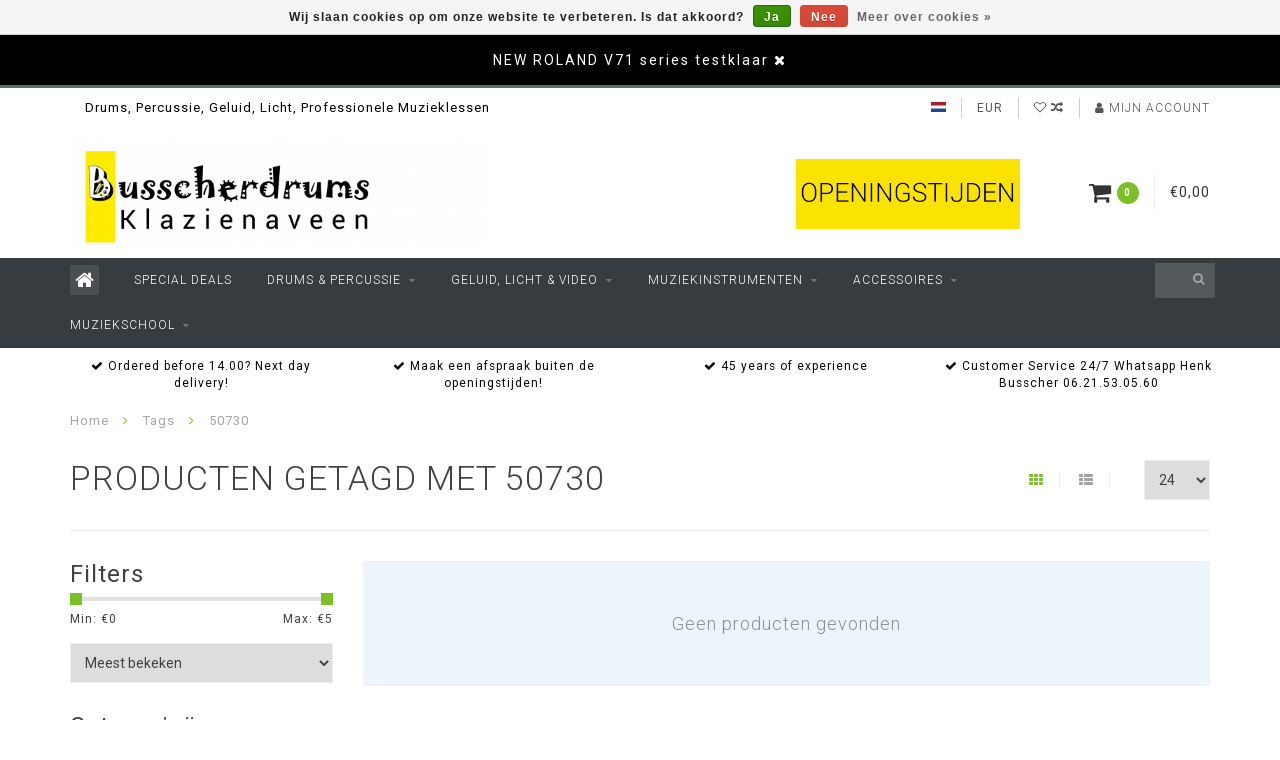

--- FILE ---
content_type: text/html;charset=utf-8
request_url: https://www.busscherdrums.nl/nl/tags/50730/
body_size: 18342
content:
<!DOCTYPE html>
<html lang="nl">
  <head>
    
    <!--
        
        Theme Infinite | v1.5.3_0
        Theme designed and created by Dyvelopment - We are true e-commerce heroes!
        
        For custom Lightspeed eCom work like custom design or development,
        please contact us at www.dyvelopment.nl
        
    -->
    
    <meta charset="utf-8"/>
<!-- [START] 'blocks/head.rain' -->
<!--

  (c) 2008-2025 Lightspeed Netherlands B.V.
  http://www.lightspeedhq.com
  Generated: 29-12-2025 @ 18:46:25

-->
<link rel="canonical" href="https://www.busscherdrums.nl/nl/tags/50730/"/>
<link rel="alternate" href="https://www.busscherdrums.nl/nl/index.rss" type="application/rss+xml" title="Nieuwe producten"/>
<link href="https://cdn.webshopapp.com/assets/cookielaw.css?2025-02-20" rel="stylesheet" type="text/css"/>
<meta name="robots" content="noodp,noydir"/>
<meta name="google-site-verification" content="iYkVmBDgKvLeaWz1ylMGLXXnLsWHQFMD2cwdl0GIn0E"/>
<meta name="google-site-verification" content="&lt;title&gt; Mijn titel &lt;/title&gt;"/>
<meta name="google-site-verification" content="pagina-content"/>
<meta property="og:url" content="https://www.busscherdrums.nl/nl/tags/50730/?source=facebook"/>
<meta property="og:site_name" content="Busscherdrums"/>
<meta property="og:title" content="50730"/>
<meta property="og:description" content="drums, percussion, geluid, licht, MUZIEKSCHOOL, DRUMSCHOOL, DJEMBEWORKSHOPS, http://www.busscherdrums.nl/nl/google7a5cbfcf1936d000.html"/>
<!--[if lt IE 9]>
<script src="https://cdn.webshopapp.com/assets/html5shiv.js?2025-02-20"></script>
<![endif]-->
<!-- [END] 'blocks/head.rain' -->
    
    <title>50730 - Busscherdrums</title>
    
    <meta name="description" content="drums, percussion, geluid, licht, MUZIEKSCHOOL, DRUMSCHOOL, DJEMBEWORKSHOPS, http://www.busscherdrums.nl/nl/google7a5cbfcf1936d000.html" />
    <meta name="keywords" content="50730, busscherdrums.nl, busscherdrums, busscher drums, Henk Busscher, drums, percussion, geluid, licht, MUZIEKSCHOOL, DRUMSCHOOL, DJEMBEWORKSHOPS, muziekschoolklazienaveen.nl, muziekschoolemmen.nl, muziekschoolcoevorden.nl, drumschoolklazienaveen.nl" />
    
    <meta http-equiv="X-UA-Compatible" content="IE=edge">
    <meta name="viewport" content="width=device-width, initial-scale=1.0, maximum-scale=1.0, user-scalable=0">
    <meta name="apple-mobile-web-app-capable" content="yes">
    <meta name="apple-mobile-web-app-status-bar-style" content="black">

    <link rel="shortcut icon" href="https://cdn.webshopapp.com/shops/288484/themes/93064/assets/favicon.ico?20251118105241" type="image/x-icon" />
    
        <meta name="format-detection" content="telephone=no">
    <meta name="format-detection" content="date=no">
    <meta name="format-detection" content="address=no">
    <meta name="format-detection" content="email=no">
        
    <script src="https://cdn.webshopapp.com/assets/jquery-1-9-1.js?2025-02-20"></script>
    
        <link href="//fonts.googleapis.com/css?family=Roboto:400,300,600,700&amp;display=swap" rel="preload" as="style">
    <link href="//fonts.googleapis.com/css?family=Roboto:400,300,600,700&amp;display=swap" rel="stylesheet">
        
    <link href="//maxcdn.bootstrapcdn.com/font-awesome/4.7.0/css/font-awesome.min.css" rel="stylesheet">
    
    <link rel="stylesheet" href="https://cdn.webshopapp.com/shops/288484/themes/93064/assets/bootstrap-min.css?20251227094909" />

    <link rel="stylesheet" href="https://cdn.webshopapp.com/assets/gui-2-0.css?2025-02-20" />
    <link rel="stylesheet" href="https://cdn.webshopapp.com/assets/gui-responsive-2-0.css?2025-02-20" />
    
    <link rel="stylesheet" href="https://cdn.webshopapp.com/shops/288484/themes/93064/assets/owlcarousel-v2.css?20251227094909" />
    
        
        <link rel="stylesheet" href="https://cdn.webshopapp.com/shops/288484/themes/93064/assets/style-min.css?20251227094909" />
        
    <!-- User defined styles -->
    <link rel="stylesheet" href="https://cdn.webshopapp.com/shops/288484/themes/93064/assets/settings.css?20251227094909" />
    <link rel="stylesheet" href="https://cdn.webshopapp.com/shops/288484/themes/93064/assets/custom.css?20251227094909" />
    
    <!--[if lte IE 9]>
      <script src="https://cdn.webshopapp.com/shops/288484/themes/93064/assets/ie.js?20251227094909"></script>
    <![endif]-->
    
    <script>
      /* Some global vars */
      var domain = 'https://www.busscherdrums.nl/';
      var url = 'https://www.busscherdrums.nl/nl/';
      var mainUrl = 'https://www.busscherdrums.nl/nl/';
      var searchUrl = 'https://www.busscherdrums.nl/nl/search/';
      var cartUrl = 'https://www.busscherdrums.nl/nl/cart/';
      var checkoutUrl = 'https://www.busscherdrums.nl/nl/checkout/';
      var notification = 'Busscherdrums is geopend op afspraak, Bel Henk Busscher 06.2153.05.60';
      var b2b = false;
      var freeShippingNotice = false;
      
      /* Quick settings */
      var enableQuickView = true;
      
      /* Some prefedined translations */
      var tContinueShopping = 'Ga verder met winkelen';
      var tProceedToCheckout = 'Doorgaan naar afrekenen';
      var tViewProduct = 'Bekijk product';
      var tAddtoCart = 'Toevoegen aan winkelwagen';
      var tNoInformationFound = 'Geen informatie gevonden';
      var tView = 'Bekijken';
      var tCheckout = 'Bestellen';
      var tLiveCartTotal = 'Totaal incl. btw';
      var tNavigation = 'Navigatie';
      var tOnlyXProductsInStock = 'Er zijn maar XXX producten op voorraad, wil je deze toevoegen aan de winkelwagen?';
      var tInStock = 'Op voorraad';
      var tOutOfStock = 'Niet op voorraad';
      var tFreeShipping = 'Gratis verzending';
      var tAmountToFreeShipping = 'Amount to free shipping (NL):';
      var tRequestedAmountNotAvailable = 'Het gewenste aantal voor “XXX” is niet beschikbaar.';
      var tMinimumQty = 'De minimale afname voor &quot;XXX&quot; is YYY.';
      var tBackorder = 'Backorder';
      
      /* Cart data */
      var cartTotalIncl = parseFloat(0);
      var cartTotalExcl = parseFloat(0);
      var cartTotal = parseFloat(0);
      var currencySymbol = '€';
      
      var amountToFreeShipping = parseFloat(0);
      
            function getServerTime()
      {
        return new Date ("Dec 29, 2025 18:46:25 +0100");
      }
    </script>
    
        
        
      </head>
  <body class="">
    
        
    <div class="overlay">
      <i class="fa fa-times"></i>
    </div>
    
    <header>
      <!-- Notifications -->
<div id="notification">
      <a href="https://www.busscherdrums.nl/nl/search/v71/">NEW ROLAND V71 series testklaar</a>
    
  <i class="fa fa-times" id="close-notification"></i>
</div>

<!-- Topbar -->
<div id="topbar">
  <div class="container">
    <div class="row">
      <div class="col-sm-6 hidden-xs hidden-xxs">
        <div id="topbar-text">Drums, Percussie, Geluid, Licht, Professionele Muzieklessen</div>
      </div>
      <div class="col-sm-6 col-xs-12" id="topbar-right">
        
        <ul>
        <li class="languages">
          <a href="#"><span class="flags nl"></span></a> <!--NEDERLANDS-->
                    	                                                      
<ul>
    <li>
    <a lang="nl" title="Nederlands" href="https://www.busscherdrums.nl/nl/go/category/">
      <span class="flags nl"></span> NEDERLANDS
    </a>
  </li>
    <li>
    <a lang="de" title="Deutsch" href="https://www.busscherdrums.nl/de/go/category/">
      <span class="flags de"></span> DEUTSCH
    </a>
  </li>
    <li>
    <a lang="en" title="English" href="https://www.busscherdrums.nl/en/go/category/">
      <span class="flags en"></span> ENGLISH
    </a>
  </li>
  </ul>                  </li>
        
        <li class="currencies">
          <a href="#"><span class="currency-EUR">EUR</span></a>
                  </li>
        <li class="comparewishlist">
          <a href="https://www.busscherdrums.nl/nl/account/wishlist/"><i class="fa fa-heart-o"></i></a>
          <a href="https://www.busscherdrums.nl/nl/compare/"><i class="fa fa-random"></i></a>
        </li>
        <li class="account">
          <a href="https://www.busscherdrums.nl/nl/account/"><i class="fa fa-user"></i><span class="hidden-xs hidden-xxs"> Mijn account</span></a>
        </li>
        </ul>
        
      </div>
    </div>
  </div>
</div>
<!-- End topbar -->

<div class="container" id="header">
  <div class="row">
    
    <div class="col-sm-5 col-xs-12" id="logo">
      
        <a href="https://www.busscherdrums.nl/nl/"><img class="" src="https://cdn.webshopapp.com/shops/288484/themes/93064/assets/logo.png?20251118105241" alt="Logo"></a>
      
    </div>
    
        
        
    <!--<div class="col-md-5 col-sm-7 hidden-xs hidden-xxs" id="hallmark">
            <img src="https://cdn.webshopapp.com/shops/288484/themes/93064/assets/hallmark.png?20251118105241" alt="">
          </div> -->
    
    <div class="header-right col-sm-7 hidden-xs hidden-xxs">
      
      <div id="hallmark">
                      <a href="https://www.busscherdrums.nl/nl/service/openingstijden/" target="_blank">
                  <img src="https://cdn.webshopapp.com/shops/288484/themes/93064/assets/hallmark.png?20251118105241" alt="" id="header-hallmark" onerror="$(this).hide();">
                </a>
                    </div>
      
      
      <!--<div class="cart-header-container">av -->
      <div class="cartheader hidden-sm hidden-xs hidden-xxs">
        <div class="cart-container cart maincart">
        
        <a href="https://www.busscherdrums.nl/nl/cart/">
        <div class="cart-icon">
          <i class="fa fa-shopping-cart"></i> <span id="qty" class="highlight-bg cart-total-qty">0</span>
        </div>
        
        <div id="cart-total">
          €0,00
        </div>
        </a>
        
        <div class="cart-content-holder">
          <div class="cart-content">
            <h4>Winkelwagen</h4>
                        
                          <p class="noproducts">U heeft geen artikelen in uw winkelwagen</p>
                      </div>
        </div>
        </div>
      </div>
      <!--</div>-->
      
      
    </div>
  </div>
</div>

<div class="cf"></div>
  

<div class="compact" id="navbar">
  <div class="container">
    <div class="row">
      <div class="col-md-12">
        <nav>
          <ul class="megamenu compact">
        <li class="hidden-sm hidden-xs hidden-xxs"><a href="https://www.busscherdrums.nl/nl/"><i class="fa fa-home home-icon" aria-hidden="true"></i></a></li>
        <!-- <li class="visible-sm visible-xs hamburger">
            <a href="https://www.busscherdrums.nl/nl/"><i class="fa fa-bars" aria-hidden="true"></i></a>
        </li>
        <li class="visible-xs mobile-cart">
            <a href="https://www.busscherdrums.nl/nl/cart/"><i class="fa fa-opencart" aria-hidden="true"></i> <span>(0)</span></a>
        </li> -->
        
                <li>
          <a href="https://www.busscherdrums.nl/nl/special-deals/" class="">Special Deals</a>
          
          
          
                    
                    

        </li>
                <li>
          <a href="https://www.busscherdrums.nl/nl/drums-percussie/" class="dropdown">Drums &amp; Percussie</a>
          
                    <span class="opensub visible-sm visible-xs visible-xxs"><i class="fa fa-plus-circle"></i></span>
          
          
                    <ul class="sub1 megamenu">
            <li>
              <div class="row">
              
                            
                                          <div class="col-md-9 col-sm-12 maxheight">
                          
                              <div class="col-md-3 sub-holder">
                  <h4><a href="https://www.busscherdrums.nl/nl/drums-percussie/elektronische-drums/">Elektronische drums</a></h4>
                  
                                      <ul class="sub2">
                                            <li>
                        <i class="fa fa-caret-right" aria-hidden="true"></i> <a href="https://www.busscherdrums.nl/nl/drums-percussie/elektronische-drums/elektronische-drumstellen/">Elektronische drumstellen</a>
                      </li>
                                            <li>
                        <i class="fa fa-caret-right" aria-hidden="true"></i> <a href="https://www.busscherdrums.nl/nl/drums-percussie/elektronische-drums/drummodules/">Drummodules</a>
                      </li>
                                            <li>
                        <i class="fa fa-caret-right" aria-hidden="true"></i> <a href="https://www.busscherdrums.nl/nl/drums-percussie/elektronische-drums/multi-pads-sample-pads/">Multi pads, Sample pads</a>
                      </li>
                                            <li>
                        <i class="fa fa-caret-right" aria-hidden="true"></i> <a href="https://www.busscherdrums.nl/nl/drums-percussie/elektronische-drums/e-drum-hardware/">E-drum Hardware</a>
                      </li>
                                            <li>
                        <i class="fa fa-caret-right" aria-hidden="true"></i> <a href="https://www.busscherdrums.nl/nl/drums-percussie/elektronische-drums/accessoires-e-drums/">Accessoires E drums</a>
                      </li>
                                            <li>
                        <i class="fa fa-caret-right" aria-hidden="true"></i> <a href="https://www.busscherdrums.nl/nl/drums-percussie/elektronische-drums/drum-cymbal-pads/">Drum &amp; Cymbal pads</a>
                      </li>
                                            <li>
                        <i class="fa fa-caret-right" aria-hidden="true"></i> <a href="https://www.busscherdrums.nl/nl/drums-percussie/elektronische-drums/hybrid-drumming/">Hybrid Drumming</a>
                      </li>
                                          </ul>
                                  </div>
                
                                              <div class="col-md-3 sub-holder">
                  <h4><a href="https://www.busscherdrums.nl/nl/drums-percussie/akoestische-drums/">Akoestische Drums</a></h4>
                  
                                      <ul class="sub2">
                                            <li>
                        <i class="fa fa-caret-right" aria-hidden="true"></i> <a href="https://www.busscherdrums.nl/nl/drums-percussie/akoestische-drums/akoestische-drums/">Akoestische Drums</a>
                      </li>
                                            <li>
                        <i class="fa fa-caret-right" aria-hidden="true"></i> <a href="https://www.busscherdrums.nl/nl/drums-percussie/akoestische-drums/cymbals-gongs/">Cymbals &amp; Gongs</a>
                      </li>
                                            <li>
                        <i class="fa fa-caret-right" aria-hidden="true"></i> <a href="https://www.busscherdrums.nl/nl/drums-percussie/akoestische-drums/drumhardware/">Drumhardware</a>
                      </li>
                                            <li>
                        <i class="fa fa-caret-right" aria-hidden="true"></i> <a href="https://www.busscherdrums.nl/nl/drums-percussie/akoestische-drums/drumvellen/">Drumvellen</a>
                      </li>
                                            <li>
                        <i class="fa fa-caret-right" aria-hidden="true"></i> <a href="https://www.busscherdrums.nl/nl/drums-percussie/akoestische-drums/sticks-mallets/">Sticks &amp; Mallets</a>
                      </li>
                                            <li>
                        <i class="fa fa-caret-right" aria-hidden="true"></i> <a href="https://www.busscherdrums.nl/nl/drums-percussie/akoestische-drums/accessoires-drums/">Accessoires Drums</a>
                      </li>
                                            <li>
                        <i class="fa fa-caret-right" aria-hidden="true"></i> <a href="https://www.busscherdrums.nl/nl/drums-percussie/akoestische-drums/monteren-tuning/">Monteren Tuning</a>
                      </li>
                                          </ul>
                                  </div>
                
                                              <div class="col-md-3 sub-holder">
                  <h4><a href="https://www.busscherdrums.nl/nl/drums-percussie/percussion/">Percussion</a></h4>
                  
                                      <ul class="sub2">
                                            <li>
                        <i class="fa fa-caret-right" aria-hidden="true"></i> <a href="https://www.busscherdrums.nl/nl/drums-percussie/percussion/cajon/">Cajon</a>
                      </li>
                                            <li>
                        <i class="fa fa-caret-right" aria-hidden="true"></i> <a href="https://www.busscherdrums.nl/nl/drums-percussie/percussion/djembe-doundoun/">Djembe Doundoun</a>
                      </li>
                                            <li>
                        <i class="fa fa-caret-right" aria-hidden="true"></i> <a href="https://www.busscherdrums.nl/nl/drums-percussie/percussion/bongo-conga/">Bongo Conga</a>
                      </li>
                                            <li>
                        <i class="fa fa-caret-right" aria-hidden="true"></i> <a href="https://www.busscherdrums.nl/nl/drums-percussie/percussion/handpan-hang/">Handpan Hang</a>
                      </li>
                                            <li>
                        <i class="fa fa-caret-right" aria-hidden="true"></i> <a href="https://www.busscherdrums.nl/nl/drums-percussie/percussion/doumbek-darbukka/">Doumbek Darbukka</a>
                      </li>
                                            <li>
                        <i class="fa fa-caret-right" aria-hidden="true"></i> <a href="https://www.busscherdrums.nl/nl/drums-percussie/percussion/small-percussie-div/">Small Percussie div</a>
                      </li>
                                            <li>
                        <i class="fa fa-caret-right" aria-hidden="true"></i> <a href="https://www.busscherdrums.nl/nl/drums-percussie/percussion/percussie-hardware/">Percussie hardware</a>
                      </li>
                                            <li>
                        <i class="fa fa-caret-right" aria-hidden="true"></i> <a href="https://www.busscherdrums.nl/nl/drums-percussie/percussion/mallets/">Mallets</a>
                      </li>
                                            <li>
                        <i class="fa fa-caret-right" aria-hidden="true"></i> <a href="https://www.busscherdrums.nl/nl/drums-percussie/percussion/foot-percussie/">Foot percussie</a>
                      </li>
                                            <li>
                        <i class="fa fa-caret-right" aria-hidden="true"></i> <a href="https://www.busscherdrums.nl/nl/drums-percussie/percussion/samba-instrumenten/">Samba instrumenten</a>
                      </li>
                                          </ul>
                                  </div>
                
                                              <div class="col-md-3 sub-holder">
                  <h4><a href="https://www.busscherdrums.nl/nl/drums-percussie/cases-bags-matten/">Cases, Bags &amp; Matten</a></h4>
                  
                                      <ul class="sub2">
                                            <li>
                        <i class="fa fa-caret-right" aria-hidden="true"></i> <a href="https://www.busscherdrums.nl/nl/drums-percussie/cases-bags-matten/cases-drumbags/">Cases &amp; Drumbags</a>
                      </li>
                                            <li>
                        <i class="fa fa-caret-right" aria-hidden="true"></i> <a href="https://www.busscherdrums.nl/nl/drums-percussie/cases-bags-matten/drumrugs-drummatten/">Drumrugs, Drummatten</a>
                      </li>
                                            <li>
                        <i class="fa fa-caret-right" aria-hidden="true"></i> <a href="https://www.busscherdrums.nl/nl/drums-percussie/cases-bags-matten/stickbags-backpacks/">Stickbags &amp; Backpacks</a>
                      </li>
                                            <li>
                        <i class="fa fa-caret-right" aria-hidden="true"></i> <a href="https://www.busscherdrums.nl/nl/drums-percussie/cases-bags-matten/cymbalbags/">Cymbalbags</a>
                      </li>
                                          </ul>
                                  </div>
                
                                  <div class="cf"></div>
                                              <div class="col-md-3 sub-holder">
                  <h4><a href="https://www.busscherdrums.nl/nl/drums-percussie/school-muziek-instrumenten/">School muziek instrumenten</a></h4>
                  
                                      <ul class="sub2">
                                            <li>
                        <i class="fa fa-caret-right" aria-hidden="true"></i> <a href="https://www.busscherdrums.nl/nl/drums-percussie/school-muziek-instrumenten/blokfluiten/">Blokfluiten</a>
                      </li>
                                            <li>
                        <i class="fa fa-caret-right" aria-hidden="true"></i> <a href="https://www.busscherdrums.nl/nl/drums-percussie/school-muziek-instrumenten/klokkenspel/">Klokkenspel</a>
                      </li>
                                            <li>
                        <i class="fa fa-caret-right" aria-hidden="true"></i> <a href="https://www.busscherdrums.nl/nl/drums-percussie/school-muziek-instrumenten/bekkens-cymbals/">Bekkens Cymbals</a>
                      </li>
                                            <li>
                        <i class="fa fa-caret-right" aria-hidden="true"></i> <a href="https://www.busscherdrums.nl/nl/drums-percussie/school-muziek-instrumenten/handtrommels/">Handtrommels</a>
                      </li>
                                            <li>
                        <i class="fa fa-caret-right" aria-hidden="true"></i> <a href="https://www.busscherdrums.nl/nl/drums-percussie/school-muziek-instrumenten/ritmestokjes/">Ritmestokjes</a>
                      </li>
                                            <li>
                        <i class="fa fa-caret-right" aria-hidden="true"></i> <a href="https://www.busscherdrums.nl/nl/drums-percussie/school-muziek-instrumenten/quiro-rasp/">Quiro Rasp</a>
                      </li>
                                            <li>
                        <i class="fa fa-caret-right" aria-hidden="true"></i> <a href="https://www.busscherdrums.nl/nl/drums-percussie/school-muziek-instrumenten/cajon/">Cajon</a>
                      </li>
                                            <li>
                        <i class="fa fa-caret-right" aria-hidden="true"></i> <a href="https://www.busscherdrums.nl/nl/drums-percussie/school-muziek-instrumenten/jingle-stick-schellenraam/">Jingle stick schellenraam</a>
                      </li>
                                            <li>
                        <i class="fa fa-caret-right" aria-hidden="true"></i> <a href="https://www.busscherdrums.nl/nl/drums-percussie/school-muziek-instrumenten/cowbell-agogo-bell/">Cowbell agogo bell</a>
                      </li>
                                            <li>
                        <i class="fa fa-caret-right" aria-hidden="true"></i> <a href="https://www.busscherdrums.nl/nl/drums-percussie/school-muziek-instrumenten/shakers-schudkokers/">Shakers, schudkokers</a>
                      </li>
                                            <li>
                        <i class="fa fa-caret-right" aria-hidden="true"></i> <a href="https://www.busscherdrums.nl/nl/drums-percussie/school-muziek-instrumenten/woodblocks-jam-blocks/">Woodblocks, Jam blocks</a>
                      </li>
                                            <li>
                        <i class="fa fa-caret-right" aria-hidden="true"></i> <a href="https://www.busscherdrums.nl/nl/drums-percussie/school-muziek-instrumenten/cabassa/">Cabassa</a>
                      </li>
                                            <li>
                        <i class="fa fa-caret-right" aria-hidden="true"></i> <a href="https://www.busscherdrums.nl/nl/drums-percussie/school-muziek-instrumenten/triangel/">Triangel</a>
                      </li>
                                            <li>
                        <i class="fa fa-caret-right" aria-hidden="true"></i> <a href="https://www.busscherdrums.nl/nl/drums-percussie/school-muziek-instrumenten/regenstokken/">Regenstokken</a>
                      </li>
                                          </ul>
                                  </div>
                
                                            
              </div>
              
                            <div class="col-md-3 hidden-sm hidden-xs hidden-xxs">
                <a href="#"><img src="https://cdn.webshopapp.com/shops/288484/files/303945201/300x300x1/image.jpg" class="img-responsive subcat-image" alt="Drums &amp; Percussie"></a>
              </div>
                            
              </div>
              
            </li>
          </ul>
                    
                    

        </li>
                <li>
          <a href="https://www.busscherdrums.nl/nl/geluid-licht-video/" class="dropdown">Geluid, Licht &amp; Video</a>
          
                    <span class="opensub visible-sm visible-xs visible-xxs"><i class="fa fa-plus-circle"></i></span>
          
          
                    <ul class="sub1 megamenu">
            <li>
              <div class="row">
              
                            
                                          <div class="col-md-9 col-sm-12 maxheight">
                          
                              <div class="col-md-3 sub-holder">
                  <h4><a href="https://www.busscherdrums.nl/nl/geluid-licht-video/licht-show-theater/">Licht, Show Theater</a></h4>
                  
                                      <ul class="sub2">
                                            <li>
                        <i class="fa fa-caret-right" aria-hidden="true"></i> <a href="https://www.busscherdrums.nl/nl/geluid-licht-video/licht-show-theater/dmx-tafels/">DMX tafels</a>
                      </li>
                                            <li>
                        <i class="fa fa-caret-right" aria-hidden="true"></i> <a href="https://www.busscherdrums.nl/nl/geluid-licht-video/licht-show-theater/stage-podium/">Stage Podium</a>
                      </li>
                                            <li>
                        <i class="fa fa-caret-right" aria-hidden="true"></i> <a href="https://www.busscherdrums.nl/nl/geluid-licht-video/licht-show-theater/accu-battery-lights/">Accu Battery lights</a>
                      </li>
                                            <li>
                        <i class="fa fa-caret-right" aria-hidden="true"></i> <a href="https://www.busscherdrums.nl/nl/geluid-licht-video/licht-show-theater/moving-heads/">Moving heads</a>
                      </li>
                                            <li>
                        <i class="fa fa-caret-right" aria-hidden="true"></i> <a href="https://www.busscherdrums.nl/nl/geluid-licht-video/licht-show-theater/led-verlichting/">Led Verlichting</a>
                      </li>
                                            <li>
                        <i class="fa fa-caret-right" aria-hidden="true"></i> <a href="https://www.busscherdrums.nl/nl/geluid-licht-video/licht-show-theater/discolampen/">Discolampen</a>
                      </li>
                                            <li>
                        <i class="fa fa-caret-right" aria-hidden="true"></i> <a href="https://www.busscherdrums.nl/nl/geluid-licht-video/licht-show-theater/theaterspots/">Theaterspots</a>
                      </li>
                                            <li>
                        <i class="fa fa-caret-right" aria-hidden="true"></i> <a href="https://www.busscherdrums.nl/nl/geluid-licht-video/licht-show-theater/ip65-buiten/">IP65 Buiten</a>
                      </li>
                                            <li>
                        <i class="fa fa-caret-right" aria-hidden="true"></i> <a href="https://www.busscherdrums.nl/nl/geluid-licht-video/licht-show-theater/uv-blacklight-licht/">UV Blacklight licht</a>
                      </li>
                                            <li>
                        <i class="fa fa-caret-right" aria-hidden="true"></i> <a href="https://www.busscherdrums.nl/nl/geluid-licht-video/licht-show-theater/licht-sets/">Licht sets</a>
                      </li>
                                            <li>
                        <i class="fa fa-caret-right" aria-hidden="true"></i> <a href="https://www.busscherdrums.nl/nl/geluid-licht-video/licht-show-theater/rook-effect-machines-vloeistof/">Rook, Effect machines, Vloeistof</a>
                      </li>
                                            <li>
                        <i class="fa fa-caret-right" aria-hidden="true"></i> <a href="https://www.busscherdrums.nl/nl/geluid-licht-video/licht-show-theater/laser/">Laser</a>
                      </li>
                                          </ul>
                                  </div>
                
                                              <div class="col-md-3 sub-holder">
                  <h4><a href="https://www.busscherdrums.nl/nl/geluid-licht-video/video-smartphone-tablet/">Video Smartphone Tablet</a></h4>
                  
                                  </div>
                
                                              <div class="col-md-3 sub-holder">
                  <h4><a href="https://www.busscherdrums.nl/nl/geluid-licht-video/geluid-dj/">Geluid &amp; DJ</a></h4>
                  
                                      <ul class="sub2">
                                            <li>
                        <i class="fa fa-caret-right" aria-hidden="true"></i> <a href="https://www.busscherdrums.nl/nl/geluid-licht-video/geluid-dj/headphones-inears/">Headphones, Inears</a>
                      </li>
                                            <li>
                        <i class="fa fa-caret-right" aria-hidden="true"></i> <a href="https://www.busscherdrums.nl/nl/geluid-licht-video/geluid-dj/loop-stations-samplers-drumcomputers/">Loop Stations, Samplers, Drumcomputers</a>
                      </li>
                                            <li>
                        <i class="fa fa-caret-right" aria-hidden="true"></i> <a href="https://www.busscherdrums.nl/nl/geluid-licht-video/geluid-dj/microfoons/">Microfoons</a>
                      </li>
                                            <li>
                        <i class="fa fa-caret-right" aria-hidden="true"></i> <a href="https://www.busscherdrums.nl/nl/geluid-licht-video/geluid-dj/speakers-luidsprekers/">Speakers, luidsprekers</a>
                      </li>
                                            <li>
                        <i class="fa fa-caret-right" aria-hidden="true"></i> <a href="https://www.busscherdrums.nl/nl/geluid-licht-video/geluid-dj/mixers-mengtafels/">Mixers, mengtafels</a>
                      </li>
                                            <li>
                        <i class="fa fa-caret-right" aria-hidden="true"></i> <a href="https://www.busscherdrums.nl/nl/geluid-licht-video/geluid-dj/edm-dance-dj/">EDM, Dance, DJ</a>
                      </li>
                                            <li>
                        <i class="fa fa-caret-right" aria-hidden="true"></i> <a href="https://www.busscherdrums.nl/nl/geluid-licht-video/geluid-dj/controller-midi-launchpad/">Controller midi launchpad</a>
                      </li>
                                            <li>
                        <i class="fa fa-caret-right" aria-hidden="true"></i> <a href="https://www.busscherdrums.nl/nl/geluid-licht-video/geluid-dj/recording-audio-interfaces/">Recording audio interfaces</a>
                      </li>
                                            <li>
                        <i class="fa fa-caret-right" aria-hidden="true"></i> <a href="https://www.busscherdrums.nl/nl/geluid-licht-video/geluid-dj/effect-apparaten/">Effect apparaten</a>
                      </li>
                                            <li>
                        <i class="fa fa-caret-right" aria-hidden="true"></i> <a href="https://www.busscherdrums.nl/nl/geluid-licht-video/geluid-dj/eind-versterkers-amps/">Eind versterkers, Amps</a>
                      </li>
                                            <li>
                        <i class="fa fa-caret-right" aria-hidden="true"></i> <a href="https://www.busscherdrums.nl/nl/geluid-licht-video/geluid-dj/media-spelers-recorders-mp3-wav/">Media spelers, recorders, mp3, wav</a>
                      </li>
                                          </ul>
                                  </div>
                
                                              <div class="col-md-3 sub-holder">
                  <h4><a href="https://www.busscherdrums.nl/nl/geluid-licht-video/streaming-online/">Streaming online</a></h4>
                  
                                  </div>
                
                                  <div class="cf"></div>
                                            
              </div>
              
                            <div class="col-md-3 hidden-sm hidden-xs hidden-xxs">
                <a href="#"><img src="https://cdn.webshopapp.com/shops/288484/files/307617650/300x300x1/image.jpg" class="img-responsive subcat-image" alt="Geluid, Licht &amp; Video"></a>
              </div>
                            
              </div>
              
            </li>
          </ul>
                    
                    

        </li>
                <li>
          <a href="https://www.busscherdrums.nl/nl/muziekinstrumenten/" class="dropdown">Muziekinstrumenten</a>
          
                    <span class="opensub visible-sm visible-xs visible-xxs"><i class="fa fa-plus-circle"></i></span>
          
          
                    <ul class="sub1 megamenu">
            <li>
              <div class="row">
              
                            
                                          <div class="col-md-9 col-sm-12 maxheight">
                          
                              <div class="col-md-3 sub-holder">
                  <h4><a href="https://www.busscherdrums.nl/nl/muziekinstrumenten/blaasinstrumenten/">Blaasinstrumenten</a></h4>
                  
                                      <ul class="sub2">
                                            <li>
                        <i class="fa fa-caret-right" aria-hidden="true"></i> <a href="https://www.busscherdrums.nl/nl/muziekinstrumenten/blaasinstrumenten/mondharmonica/">Mondharmonica</a>
                      </li>
                                            <li>
                        <i class="fa fa-caret-right" aria-hidden="true"></i> <a href="https://www.busscherdrums.nl/nl/muziekinstrumenten/blaasinstrumenten/blaasinstrumenten-digitaal-synth/">Blaasinstrumenten Digitaal Synth</a>
                      </li>
                                            <li>
                        <i class="fa fa-caret-right" aria-hidden="true"></i> <a href="https://www.busscherdrums.nl/nl/muziekinstrumenten/blaasinstrumenten/saxofoons/">Saxofoons</a>
                      </li>
                                            <li>
                        <i class="fa fa-caret-right" aria-hidden="true"></i> <a href="https://www.busscherdrums.nl/nl/muziekinstrumenten/blaasinstrumenten/trompet-bugel-cornet/">Trompet, Bugel, Cornet</a>
                      </li>
                                          </ul>
                                  </div>
                
                                              <div class="col-md-3 sub-holder">
                  <h4><a href="https://www.busscherdrums.nl/nl/muziekinstrumenten/verhuur/">Verhuur</a></h4>
                  
                                  </div>
                
                                              <div class="col-md-3 sub-holder">
                  <h4><a href="https://www.busscherdrums.nl/nl/muziekinstrumenten/gitaar/">Gitaar</a></h4>
                  
                                      <ul class="sub2">
                                            <li>
                        <i class="fa fa-caret-right" aria-hidden="true"></i> <a href="https://www.busscherdrums.nl/nl/muziekinstrumenten/gitaar/gitaar-snaren/">Gitaar snaren</a>
                      </li>
                                            <li>
                        <i class="fa fa-caret-right" aria-hidden="true"></i> <a href="https://www.busscherdrums.nl/nl/muziekinstrumenten/gitaar/gitaar-stands/">Gitaar stands</a>
                      </li>
                                            <li>
                        <i class="fa fa-caret-right" aria-hidden="true"></i> <a href="https://www.busscherdrums.nl/nl/muziekinstrumenten/gitaar/gitaar-effect-pedalen/">Gitaar effect pedalen</a>
                      </li>
                                            <li>
                        <i class="fa fa-caret-right" aria-hidden="true"></i> <a href="https://www.busscherdrums.nl/nl/muziekinstrumenten/gitaar/gitaar-accessoires/">Gitaar accessoires</a>
                      </li>
                                            <li>
                        <i class="fa fa-caret-right" aria-hidden="true"></i> <a href="https://www.busscherdrums.nl/nl/muziekinstrumenten/gitaar/gitaar-versterkers/">Gitaar versterkers</a>
                      </li>
                                            <li>
                        <i class="fa fa-caret-right" aria-hidden="true"></i> <a href="https://www.busscherdrums.nl/nl/muziekinstrumenten/gitaar/gitaar-kabels/">Gitaar Kabels</a>
                      </li>
                                            <li>
                        <i class="fa fa-caret-right" aria-hidden="true"></i> <a href="https://www.busscherdrums.nl/nl/muziekinstrumenten/gitaar/gitaar-tuners/">Gitaar Tuners</a>
                      </li>
                                          </ul>
                                  </div>
                
                                              <div class="col-md-3 sub-holder">
                  <h4><a href="https://www.busscherdrums.nl/nl/muziekinstrumenten/piano-keyboard-synth/">Piano, Keyboard, Synth</a></h4>
                  
                                  </div>
                
                                  <div class="cf"></div>
                                              <div class="col-md-3 sub-holder">
                  <h4><a href="https://www.busscherdrums.nl/nl/muziekinstrumenten/ukelele/">Ukelele</a></h4>
                  
                                  </div>
                
                                            
              </div>
              
                            <div class="col-md-3 hidden-sm hidden-xs hidden-xxs">
                <a href="#"><img src="https://cdn.webshopapp.com/shops/288484/files/307616993/300x300x1/image.jpg" class="img-responsive subcat-image" alt="Muziekinstrumenten"></a>
              </div>
                            
              </div>
              
            </li>
          </ul>
                    
                    

        </li>
                <li>
          <a href="https://www.busscherdrums.nl/nl/accessoires/" class="dropdown">Accessoires</a>
          
                    <span class="opensub visible-sm visible-xs visible-xxs"><i class="fa fa-plus-circle"></i></span>
          
          
                    <ul class="sub1 megamenu">
            <li>
              <div class="row">
              
                            
                                          <div class="col-md-9 col-sm-12 maxheight">
                          
                              <div class="col-md-3 sub-holder">
                  <h4><a href="https://www.busscherdrums.nl/nl/accessoires/merchandise-kleding/">Merchandise, Kleding</a></h4>
                  
                                      <ul class="sub2">
                                            <li>
                        <i class="fa fa-caret-right" aria-hidden="true"></i> <a href="https://www.busscherdrums.nl/nl/accessoires/merchandise-kleding/drumhandschoenen/">Drumhandschoenen</a>
                      </li>
                                            <li>
                        <i class="fa fa-caret-right" aria-hidden="true"></i> <a href="https://www.busscherdrums.nl/nl/accessoires/merchandise-kleding/tshirts-hoodies-jassen/">Tshirts, Hoodies, Jassen</a>
                      </li>
                                            <li>
                        <i class="fa fa-caret-right" aria-hidden="true"></i> <a href="https://www.busscherdrums.nl/nl/accessoires/merchandise-kleding/caps-petten-beany/">Caps, Petten, Beany</a>
                      </li>
                                            <li>
                        <i class="fa fa-caret-right" aria-hidden="true"></i> <a href="https://www.busscherdrums.nl/nl/accessoires/merchandise-kleding/bags/">Bags</a>
                      </li>
                                            <li>
                        <i class="fa fa-caret-right" aria-hidden="true"></i> <a href="https://www.busscherdrums.nl/nl/accessoires/merchandise-kleding/merchandise-thermosflessen-drumstuff/">Merchandise, thermosflessen, Drumstuff</a>
                      </li>
                                          </ul>
                                  </div>
                
                                              <div class="col-md-3 sub-holder">
                  <h4><a href="https://www.busscherdrums.nl/nl/accessoires/stands-div-lessenaars/">Stands div. Lessenaars</a></h4>
                  
                                      <ul class="sub2">
                                            <li>
                        <i class="fa fa-caret-right" aria-hidden="true"></i> <a href="https://www.busscherdrums.nl/nl/accessoires/stands-div-lessenaars/lessenaars/">Lessenaars</a>
                      </li>
                                            <li>
                        <i class="fa fa-caret-right" aria-hidden="true"></i> <a href="https://www.busscherdrums.nl/nl/accessoires/stands-div-lessenaars/licht-statieven/">Licht statieven</a>
                      </li>
                                            <li>
                        <i class="fa fa-caret-right" aria-hidden="true"></i> <a href="https://www.busscherdrums.nl/nl/accessoires/stands-div-lessenaars/microfoon-stander/">Microfoon stander</a>
                      </li>
                                            <li>
                        <i class="fa fa-caret-right" aria-hidden="true"></i> <a href="https://www.busscherdrums.nl/nl/accessoires/stands-div-lessenaars/phone-tablet-laptop-stands/">Phone Tablet Laptop stands</a>
                      </li>
                                            <li>
                        <i class="fa fa-caret-right" aria-hidden="true"></i> <a href="https://www.busscherdrums.nl/nl/accessoires/stands-div-lessenaars/gitaar-stands/">Gitaar stands</a>
                      </li>
                                            <li>
                        <i class="fa fa-caret-right" aria-hidden="true"></i> <a href="https://www.busscherdrums.nl/nl/accessoires/stands-div-lessenaars/box-statieven/">Box Statieven</a>
                      </li>
                                          </ul>
                                  </div>
                
                                              <div class="col-md-3 sub-holder">
                  <h4><a href="https://www.busscherdrums.nl/nl/accessoires/accessoires-algemeen/">Accessoires Algemeen</a></h4>
                  
                                      <ul class="sub2">
                                            <li>
                        <i class="fa fa-caret-right" aria-hidden="true"></i> <a href="https://www.busscherdrums.nl/nl/accessoires/accessoires-algemeen/kabels-cables-adapters/">Kabels Cables, Adapters</a>
                      </li>
                                            <li>
                        <i class="fa fa-caret-right" aria-hidden="true"></i> <a href="https://www.busscherdrums.nl/nl/accessoires/accessoires-algemeen/flightcases-bags/">Flightcases Bags</a>
                      </li>
                                            <li>
                        <i class="fa fa-caret-right" aria-hidden="true"></i> <a href="https://www.busscherdrums.nl/nl/accessoires/accessoires-algemeen/stroom-div-adapters/">Stroom div adapters</a>
                      </li>
                                            <li>
                        <i class="fa fa-caret-right" aria-hidden="true"></i> <a href="https://www.busscherdrums.nl/nl/accessoires/accessoires-algemeen/computer-it/">Computer IT</a>
                      </li>
                                            <li>
                        <i class="fa fa-caret-right" aria-hidden="true"></i> <a href="https://www.busscherdrums.nl/nl/accessoires/accessoires-algemeen/boeken-media-muzieksoftware/">Boeken Media Muzieksoftware</a>
                      </li>
                                            <li>
                        <i class="fa fa-caret-right" aria-hidden="true"></i> <a href="https://www.busscherdrums.nl/nl/accessoires/accessoires-algemeen/gehoorbescherming/">Gehoorbescherming</a>
                      </li>
                                            <li>
                        <i class="fa fa-caret-right" aria-hidden="true"></i> <a href="https://www.busscherdrums.nl/nl/accessoires/accessoires-algemeen/kado-bonnen/">KADO - bonnen</a>
                      </li>
                                            <li>
                        <i class="fa fa-caret-right" aria-hidden="true"></i> <a href="https://www.busscherdrums.nl/nl/accessoires/accessoires-algemeen/metronoom/">Metronoom</a>
                      </li>
                                          </ul>
                                  </div>
                
                                              <div class="col-md-3 sub-holder">
                  <h4><a href="https://www.busscherdrums.nl/nl/accessoires/boss-pedalen-effecten/">Boss Pedalen Effecten</a></h4>
                  
                                  </div>
                
                                  <div class="cf"></div>
                                            
              </div>
              
                            <div class="col-md-3 hidden-sm hidden-xs hidden-xxs">
                <a href="#"><img src="https://cdn.webshopapp.com/shops/288484/files/307616285/300x300x1/image.jpg" class="img-responsive subcat-image" alt="Accessoires"></a>
              </div>
                            
              </div>
              
            </li>
          </ul>
                    
                    

        </li>
                <li>
          <a href="https://www.busscherdrums.nl/nl/muziekschool/" class="dropdown">Muziekschool</a>
          
                    <span class="opensub visible-sm visible-xs visible-xxs"><i class="fa fa-plus-circle"></i></span>
          
          
                    <ul class="sub1 megamenu">
            <li>
              <div class="row">
              
                            
                                          <div class="col-md-9 col-sm-12 maxheight">
                          
                              <div class="col-md-3 sub-holder">
                  <h4><a href="https://www.busscherdrums.nl/nl/muziekschool/school-workshops-prijzen-9611619/">School Workshops Prijzen</a></h4>
                  
                                  </div>
                
                                              <div class="col-md-3 sub-holder">
                  <h4><a href="https://www.busscherdrums.nl/nl/muziekschool/djembe-lessen/">Djembe Lessen</a></h4>
                  
                                      <ul class="sub2">
                                            <li>
                        <i class="fa fa-caret-right" aria-hidden="true"></i> <a href="https://www.busscherdrums.nl/nl/muziekschool/djembe-lessen/djembe-lessen-beginners/">Djembe Lessen Beginners</a>
                      </li>
                                            <li>
                        <i class="fa fa-caret-right" aria-hidden="true"></i> <a href="https://www.busscherdrums.nl/nl/muziekschool/djembe-lessen/djembegroep-hb/">Djembegroep HB</a>
                      </li>
                                          </ul>
                                  </div>
                
                                              <div class="col-md-3 sub-holder">
                  <h4><a href="https://www.busscherdrums.nl/nl/muziekschool/drumschool-henk-busscher/">Drumschool Henk Busscher</a></h4>
                  
                                  </div>
                
                                              <div class="col-md-3 sub-holder">
                  <h4><a href="https://www.busscherdrums.nl/nl/muziekschool/cajon-lessen/">Cajon Lessen</a></h4>
                  
                                  </div>
                
                                  <div class="cf"></div>
                                              <div class="col-md-3 sub-holder">
                  <h4><a href="https://www.busscherdrums.nl/nl/muziekschool/muziekschool-henk-busscher/">Muziekschool Henk Busscher</a></h4>
                  
                                  </div>
                
                                              <div class="col-md-3 sub-holder">
                  <h4><a href="https://www.busscherdrums.nl/nl/muziekschool/online-lessen-info/">Online lessen info</a></h4>
                  
                                  </div>
                
                                              <div class="col-md-3 sub-holder">
                  <h4><a href="https://www.busscherdrums.nl/nl/muziekschool/voorwaarden-kortingen-mogelijkheden/">Voorwaarden, kortingen &amp; Mogelijkheden</a></h4>
                  
                                  </div>
                
                                              <div class="col-md-3 sub-holder">
                  <h4><a href="https://www.busscherdrums.nl/nl/muziekschool/workshops-div/">Workshops div.</a></h4>
                  
                                      <ul class="sub2">
                                            <li>
                        <i class="fa fa-caret-right" aria-hidden="true"></i> <a href="https://www.busscherdrums.nl/nl/muziekschool/workshops-div/kinderfeestje/">Kinderfeestje</a>
                      </li>
                                            <li>
                        <i class="fa fa-caret-right" aria-hidden="true"></i> <a href="https://www.busscherdrums.nl/nl/muziekschool/workshops-div/djembeworkshops/">Djembeworkshops</a>
                      </li>
                                            <li>
                        <i class="fa fa-caret-right" aria-hidden="true"></i> <a href="https://www.busscherdrums.nl/nl/muziekschool/workshops-div/cajon-lessen/">Cajon lessen</a>
                      </li>
                                            <li>
                        <i class="fa fa-caret-right" aria-hidden="true"></i> <a href="https://www.busscherdrums.nl/nl/muziekschool/workshops-div/workshops-div/">Workshops div.</a>
                      </li>
                                          </ul>
                                  </div>
                
                                  <div class="cf"></div>
                                              <div class="col-md-3 sub-holder">
                  <h4><a href="https://www.busscherdrums.nl/nl/muziekschool/concerten-drumclinics/">Concerten &amp; drumclinics</a></h4>
                  
                                      <ul class="sub2">
                                            <li>
                        <i class="fa fa-caret-right" aria-hidden="true"></i> <a href="https://www.busscherdrums.nl/nl/muziekschool/concerten-drumclinics/busscherdrums-drum-percussie-experience/">Busscherdrums Drum &amp; Percussie Experience</a>
                      </li>
                                            <li>
                        <i class="fa fa-caret-right" aria-hidden="true"></i> <a href="https://www.busscherdrums.nl/nl/muziekschool/concerten-drumclinics/optredens-diversen/">Optredens &amp; diversen</a>
                      </li>
                                            <li>
                        <i class="fa fa-caret-right" aria-hidden="true"></i> <a href="https://www.busscherdrums.nl/nl/muziekschool/concerten-drumclinics/drumclinics/">Drumclinics</a>
                      </li>
                                          </ul>
                                  </div>
                
                                              <div class="col-md-3 sub-holder">
                  <h4><a href="https://www.busscherdrums.nl/nl/muziekschool/media-mp3-pdf/">Media mp3 &amp; pdf</a></h4>
                  
                                  </div>
                
                                            
              </div>
              
                            <div class="col-md-3 hidden-sm hidden-xs hidden-xxs">
                <a href="#"><img src="https://cdn.webshopapp.com/shops/288484/files/351868009/300x300x1/image.jpg" class="img-responsive subcat-image" alt="Muziekschool"></a>
              </div>
                            
              </div>
              
            </li>
          </ul>
                    
                    

        </li>
              
                          
  			  			  			        
                
        <!-- <li id="search">
          <form action="https://www.busscherdrums.nl/nl/search/" id="searchform" method="get">
            <input type="text" id="searchbox" name="q" placeholder="" autocomplete="off"><i class="fa fa-search" aria-hidden="true"></i><i class="fa fa-times clearsearch" aria-hidden="true"></i>
          </form>
        </li> -->
        
        <!-- <li id="navcart">
          <a href="https://www.busscherdrums.nl/nl/cart/"><i class="fa fa-shopping-cart" aria-hidden="true"></i></a>
        </li> -->
      </ul>
      
      <span id="mobilenav" class="visible-xxs visible-xs visible-sm">
        <a href="https://www.busscherdrums.nl/nl/"><i class="fa fa-bars" aria-hidden="true"></i></a>
      </span>
      <span id="mobilecart" class="visible-xxs visible-xs visible-sm">
        <a href="https://www.busscherdrums.nl/nl/cart/"><i class="fa fa-shopping-cart" aria-hidden="true"></i> <span>(0)</span></a>
      </span>
      
      <div id="search">
        <form action="https://www.busscherdrums.nl/nl/search/" id="searchform" method="get">
          <input type="text" id="searchbox" class="" name="q" placeholder="" autocomplete="off"><i class="fa fa-search" aria-hidden="true"></i><i class="fa fa-times clearsearch" aria-hidden="true"></i>
        </form>
            
        <div id="searchcontent" class="hidden-xs hidden-xxs">
          <div id="searchresults"></div>
          <div class="more"><a href="#" class="search-viewall">Bekijk alle resultaten <span>(0)</span></a></div>
          <div class="noresults">Geen producten gevonden</div>
        </div>
      </div>
      <div id="stickycart" class="hidden-xxs hidden-xs hidden-sm">
        <div class="cart">
          <a href="https://www.busscherdrums.nl/nl/cart/">
            <span class="stickyicon"><i class="fa fa-shopping-cart" aria-hidden="true"></i></span> <span class="stickyqty cart-total-qty">0</span>
          </a>
          <div class="cart-content-holder">
            
          </div>
        </div>
      </div>
      <!-- <div id="searchcontent">
        <div id="searchresults"></div>
        <div class="more"><a href="#">Bekijk alle resultaten <span>(0)</span></a></div>
        <div class="noresults">Geen producten gevonden</div>
      </div> -->        </nav>
      </div>
    </div>
  </div>
</div>

  
    
                                  
        
  <div class="usps-navbar visible-md visible-lg">
    <div class="container">
      <div class="row">
                <div class="col-sm-3 usp-navbar-block">
          <i class="fa fa-check" aria-hidden="true"></i> Ordered before 14.00? Next day delivery!
        </div>
                
                <div class="col-sm-3 usp-navbar-block">
          <i class="fa fa-check" aria-hidden="true"></i> Maak een afspraak buiten de openingstijden!
        </div>
                
                <div class="col-sm-3 usp-navbar-block">
          <i class="fa fa-check" aria-hidden="true"></i>  45 years of experience
        </div>
                
                <div class="col-sm-3 usp-navbar-block">
          <i class="fa fa-check" aria-hidden="true"></i> Customer Service 24/7  Whatsapp Henk Busscher 06.21.53.05.60
        </div>
              </div>
    </div>
  </div>
  
  <div class="usps-navbar usps-slider-holder visible-sm visible-xs visible-xxs">
    <div class="container">
      <div class="row">
        <div class="col-md-12">
          <div class="usps-slider owl-carousel owl-theme-usps">
                <div class="item usp-navbar-block">
          <i class="fa fa-check" aria-hidden="true"></i> Ordered before 14.00? Next day delivery!
        </div>
                
                <div class="item usp-navbar-block">
          <i class="fa fa-check" aria-hidden="true"></i> Maak een afspraak buiten de openingstijden!
        </div>
                
                <div class="item usp-navbar-block">
          <i class="fa fa-check" aria-hidden="true"></i>  45 years of experience
        </div>
                
                <div class="item usp-navbar-block">
          <i class="fa fa-check" aria-hidden="true"></i> Customer Service 24/7  Whatsapp Henk Busscher 06.21.53.05.60
        </div>
              </div>
      </div>
      </div>
    </div>
  </div>

    </header>
    
        <div itemscope itemtype="http://schema.org/BreadcrumbList" class="breadcrumbs usp-navbar">
  <div class="container">
    <div class="row">
      <div class="col-md-12">
        <a href="https://www.busscherdrums.nl/nl/" title="Home">Home</a>
        
                        <span itemprop="itemListElement" itemscope itemtype="http://schema.org/ListItem">
        <i class="fa fa-angle-right highlight-txt"></i> <a href="https://www.busscherdrums.nl/nl/tags/" itemprop="item"><span itemprop="name">Tags</span></a>
          <meta itemprop="position" content="1" />
        </span>
                        <span itemprop="itemListElement" itemscope itemtype="http://schema.org/ListItem">
        <i class="fa fa-angle-right highlight-txt"></i> <a href="https://www.busscherdrums.nl/nl/tags/50730/" itemprop="item"><span itemprop="name">50730</span></a>
          <meta itemprop="position" content="2" />
        </span>
                      </div>
    </div>
  </div>
</div>        
        
    <div class="container collection category-header">

  <div class="row rowmargin">
    <div class="col-sm-8 category-title">
      <h1>Producten getagd met 50730</h1>
    </div>
    <div class="col-sm-4 filters-top">
        <a href="https://www.busscherdrums.nl/nl/tags/50730/" class="active"><i class="fa fa-th"></i></a>
        <a href="https://www.busscherdrums.nl/nl/tags/50730/?mode=list" class=""><i class="fa fa-th-list"></i></a>
        <select onchange="document.location=$(this).find(':selected').attr('data-url')">
            <option value="24" data-url="https://www.busscherdrums.nl/nl/tags/50730/">24</option>
                                    <option value="6" data-url="https://www.busscherdrums.nl/nl/tags/50730/?limit=6">6</option>
                                                <option value="12" data-url="https://www.busscherdrums.nl/nl/tags/50730/?limit=12">12</option>
                                                                        <option value="36" data-url="https://www.busscherdrums.nl/nl/tags/50730/?limit=36">36</option>
                                                <option value="50" data-url="https://www.busscherdrums.nl/nl/tags/50730/?limit=50">50</option>
                                                <option value="100" data-url="https://www.busscherdrums.nl/nl/tags/50730/?limit=100">100</option>
                                </select>
    </div>
  </div>
  
  <div class="row">
    <div class="col-md-12">
      <hr>
    </div>
  </div>
  
        
  <div class="row">
    <div class="col-md-3 rowmargin">
      
    <div class="filters">
      <form action="https://www.busscherdrums.nl/nl/tags/50730/" method="get" id="filter_form">
        <input type="hidden" name="mode" value="grid" id="filter_form_mode" />
        <input type="hidden" name="limit" value="24" id="filter_form_limit" />
        <input type="hidden" name="sort" value="popular" id="filter_form_sort" />
        <input type="hidden" name="max" value="5" id="filter_form_max" />
        <input type="hidden" name="min" value="0" id="filter_form_min" />
        
        <div class="price-filter">
          <h3>Filters</h3>
          <div class="sidebar-filter-slider">
            <div id="collection-filter-price"></div>
          </div>
          <div class="sidebar-filter-range cf">
            <div class="min">Min: €<span>0</span></div>
            <div class="max">Max: €<span>5</span></div>
          </div>
        </div>
        
        <select name="sort" onchange="$('#formSortModeLimit').submit();">
                    <option value="popular" selected="selected">Meest bekeken</option>
                    <option value="newest">Nieuwste producten</option>
                    <option value="lowest">Laagste prijs</option>
                    <option value="highest">Hoogste prijs</option>
                    <option value="asc">Naam oplopend</option>
                    <option value="desc">Naam aflopend</option>
                  </select>        
                <div class="row">
                </div>
      </form>
    </div>
    
    <div class="sidebar-cats rowmargin">
      <h3>Categorieën</h3>
      
      <ul class="hidden-sm hidden-xs hidden-xxs sub0">
            <li>
        <a href="https://www.busscherdrums.nl/nl/special-deals/">Special Deals</a>
        
                
      </li>
            <li>
        <a href="https://www.busscherdrums.nl/nl/drums-percussie/">Drums &amp; Percussie</a>
        
                
        <span class="expand-cat"><i class="fa fa-chevron-down"></i></span>
        
        <ul class="sub1">
                    <li>
            <span class="expand-cat sub"><i class="fa fa-caret-right"></i></span><a href="https://www.busscherdrums.nl/nl/drums-percussie/elektronische-drums/">Elektronische drums <span class="count">(328)</span></a>
            
                        <ul class="sub2">
                            <li>
                <a href="https://www.busscherdrums.nl/nl/drums-percussie/elektronische-drums/elektronische-drumstellen/">Elektronische drumstellen</a>
                
                                  
              </li>
                            <li>
                <a href="https://www.busscherdrums.nl/nl/drums-percussie/elektronische-drums/drummodules/">Drummodules</a>
                
                                  
              </li>
                            <li>
                <a href="https://www.busscherdrums.nl/nl/drums-percussie/elektronische-drums/multi-pads-sample-pads/">Multi pads, Sample pads</a>
                
                                  
              </li>
                            <li>
                <a href="https://www.busscherdrums.nl/nl/drums-percussie/elektronische-drums/e-drum-hardware/">E-drum Hardware</a>
                
                                  
              </li>
                            <li>
                <a href="https://www.busscherdrums.nl/nl/drums-percussie/elektronische-drums/accessoires-e-drums/">Accessoires E drums</a>
                
                                    <ul class="sub3">
                                        <li>
                      <a href="https://www.busscherdrums.nl/nl/drums-percussie/elektronische-drums/accessoires-e-drums/versterking-e-drums/">Versterking E drums</a>
                    </li>
                                        <li>
                      <a href="https://www.busscherdrums.nl/nl/drums-percussie/elektronische-drums/accessoires-e-drums/trigger-kabels/">Trigger kabels</a>
                    </li>
                                        <li>
                      <a href="https://www.busscherdrums.nl/nl/drums-percussie/elektronische-drums/accessoires-e-drums/triggers/">Triggers</a>
                    </li>
                                        <li>
                      <a href="https://www.busscherdrums.nl/nl/drums-percussie/elektronische-drums/accessoires-e-drums/onderdelen-spareparts-edrs/">Onderdelen Spareparts Edrs</a>
                    </li>
                                        <li>
                      <a href="https://www.busscherdrums.nl/nl/drums-percussie/elektronische-drums/accessoires-e-drums/meshheads-gaasvellen-triggervellen/">Meshheads Gaasvellen Triggervellen</a>
                    </li>
                                        <li>
                      <a href="https://www.busscherdrums.nl/nl/drums-percussie/elektronische-drums/accessoires-e-drums/drumkrukken/">Drumkrukken</a>
                    </li>
                                      </ul>
                                  
              </li>
                            <li>
                <a href="https://www.busscherdrums.nl/nl/drums-percussie/elektronische-drums/drum-cymbal-pads/">Drum &amp; Cymbal pads</a>
                
                                    <ul class="sub3">
                                        <li>
                      <a href="https://www.busscherdrums.nl/nl/drums-percussie/elektronische-drums/drum-cymbal-pads/drumpads/">Drumpads</a>
                    </li>
                                        <li>
                      <a href="https://www.busscherdrums.nl/nl/drums-percussie/elektronische-drums/drum-cymbal-pads/cymbalpads/">Cymbalpads</a>
                    </li>
                                        <li>
                      <a href="https://www.busscherdrums.nl/nl/drums-percussie/elektronische-drums/drum-cymbal-pads/hihat-pads-controllers/">Hihat pads, Controllers</a>
                    </li>
                                        <li>
                      <a href="https://www.busscherdrums.nl/nl/drums-percussie/elektronische-drums/drum-cymbal-pads/bassdrumpads/">Bassdrumpads</a>
                    </li>
                                      </ul>
                                  
              </li>
                            <li>
                <a href="https://www.busscherdrums.nl/nl/drums-percussie/elektronische-drums/hybrid-drumming/">Hybrid Drumming</a>
                
                                  
              </li>
                          </ul>
                        
          </li>
                    <li>
            <span class="expand-cat sub"><i class="fa fa-caret-right"></i></span><a href="https://www.busscherdrums.nl/nl/drums-percussie/akoestische-drums/">Akoestische Drums <span class="count">(1656)</span></a>
            
                        <ul class="sub2">
                            <li>
                <a href="https://www.busscherdrums.nl/nl/drums-percussie/akoestische-drums/akoestische-drums/">Akoestische Drums</a>
                
                                    <ul class="sub3">
                                        <li>
                      <a href="https://www.busscherdrums.nl/nl/drums-percussie/akoestische-drums/akoestische-drums/akoestische-drumstellen/">Akoestische Drumstellen</a>
                    </li>
                                        <li>
                      <a href="https://www.busscherdrums.nl/nl/drums-percussie/akoestische-drums/akoestische-drums/snaredrums/">Snaredrums</a>
                    </li>
                                        <li>
                      <a href="https://www.busscherdrums.nl/nl/drums-percussie/akoestische-drums/akoestische-drums/toms-floortoms-bassdrums/">Toms, Floortoms, Bassdrums</a>
                    </li>
                                        <li>
                      <a href="https://www.busscherdrums.nl/nl/drums-percussie/akoestische-drums/akoestische-drums/stadion-marching-drums/">Stadion Marching drums</a>
                    </li>
                                      </ul>
                                  
              </li>
                            <li>
                <a href="https://www.busscherdrums.nl/nl/drums-percussie/akoestische-drums/cymbals-gongs/">Cymbals &amp; Gongs</a>
                
                                    <ul class="sub3">
                                        <li>
                      <a href="https://www.busscherdrums.nl/nl/drums-percussie/akoestische-drums/cymbals-gongs/cymbal-sets/">Cymbal Sets</a>
                    </li>
                                        <li>
                      <a href="https://www.busscherdrums.nl/nl/drums-percussie/akoestische-drums/cymbals-gongs/crash-cymbals/">Crash cymbals</a>
                    </li>
                                        <li>
                      <a href="https://www.busscherdrums.nl/nl/drums-percussie/akoestische-drums/cymbals-gongs/hihats/">Hihats</a>
                    </li>
                                        <li>
                      <a href="https://www.busscherdrums.nl/nl/drums-percussie/akoestische-drums/cymbals-gongs/ride-cymbals/">Ride cymbals</a>
                    </li>
                                        <li>
                      <a href="https://www.busscherdrums.nl/nl/drums-percussie/akoestische-drums/cymbals-gongs/trash-stacks-efx-cymbals/">Trash Stacks &amp; EFX cymbals</a>
                    </li>
                                        <li>
                      <a href="https://www.busscherdrums.nl/nl/drums-percussie/akoestische-drums/cymbals-gongs/china-cymbals/">China cymbals</a>
                    </li>
                                        <li>
                      <a href="https://www.busscherdrums.nl/nl/drums-percussie/akoestische-drums/cymbals-gongs/splash-cymbals/">Splash cymbals</a>
                    </li>
                                        <li>
                      <a href="https://www.busscherdrums.nl/nl/drums-percussie/akoestische-drums/cymbals-gongs/low-volumes-cymbals/">Low Volumes Cymbals</a>
                    </li>
                                        <li>
                      <a href="https://www.busscherdrums.nl/nl/drums-percussie/akoestische-drums/cymbals-gongs/gongs/">Gongs</a>
                    </li>
                                        <li>
                      <a href="https://www.busscherdrums.nl/nl/drums-percussie/akoestische-drums/cymbals-gongs/demo-vintage/">Demo, Vintage</a>
                    </li>
                                      </ul>
                                  
              </li>
                            <li>
                <a href="https://www.busscherdrums.nl/nl/drums-percussie/akoestische-drums/drumhardware/">Drumhardware</a>
                
                                    <ul class="sub3">
                                        <li>
                      <a href="https://www.busscherdrums.nl/nl/drums-percussie/akoestische-drums/drumhardware/combination-stands/">Combination stands </a>
                    </li>
                                        <li>
                      <a href="https://www.busscherdrums.nl/nl/drums-percussie/akoestische-drums/drumhardware/drumkrukken/">Drumkrukken</a>
                    </li>
                                        <li>
                      <a href="https://www.busscherdrums.nl/nl/drums-percussie/akoestische-drums/drumhardware/bassdrum-pedalen-single/">Bassdrum pedalen single</a>
                    </li>
                                        <li>
                      <a href="https://www.busscherdrums.nl/nl/drums-percussie/akoestische-drums/drumhardware/bassdrumpedalen-double/">Bassdrumpedalen Double</a>
                    </li>
                                        <li>
                      <a href="https://www.busscherdrums.nl/nl/drums-percussie/akoestische-drums/drumhardware/snaredrum-stands/">Snaredrum stands</a>
                    </li>
                                        <li>
                      <a href="https://www.busscherdrums.nl/nl/drums-percussie/akoestische-drums/drumhardware/cymbalstands/">Cymbalstands</a>
                    </li>
                                        <li>
                      <a href="https://www.busscherdrums.nl/nl/drums-percussie/akoestische-drums/drumhardware/cymbal-arms-x-hat/">Cymbal arms + X-hat</a>
                    </li>
                                        <li>
                      <a href="https://www.busscherdrums.nl/nl/drums-percussie/akoestische-drums/drumhardware/hihat-clutch/">Hihat Clutch</a>
                    </li>
                                        <li>
                      <a href="https://www.busscherdrums.nl/nl/drums-percussie/akoestische-drums/drumhardware/hihatstands/">Hihatstands</a>
                    </li>
                                        <li>
                      <a href="https://www.busscherdrums.nl/nl/drums-percussie/akoestische-drums/drumhardware/tom-stands-tom-arms/">Tom stands, tom arms</a>
                    </li>
                                        <li>
                      <a href="https://www.busscherdrums.nl/nl/drums-percussie/akoestische-drums/drumhardware/bassdrum-klopper-kick-beater/">Bassdrum klopper Kick beater</a>
                    </li>
                                        <li>
                      <a href="https://www.busscherdrums.nl/nl/drums-percussie/akoestische-drums/drumhardware/holdersmulti-clamps/">Holders,multi clamps</a>
                    </li>
                                        <li>
                      <a href="https://www.busscherdrums.nl/nl/drums-percussie/akoestische-drums/drumhardware/drumracks/">Drumracks</a>
                    </li>
                                        <li>
                      <a href="https://www.busscherdrums.nl/nl/drums-percussie/akoestische-drums/drumhardware/hardware-packs/">Hardware packs</a>
                    </li>
                                        <li>
                      <a href="https://www.busscherdrums.nl/nl/drums-percussie/akoestische-drums/drumhardware/onderdelen-hardware/">Onderdelen hardware</a>
                    </li>
                                      </ul>
                                  
              </li>
                            <li>
                <a href="https://www.busscherdrums.nl/nl/drums-percussie/akoestische-drums/drumvellen/">Drumvellen</a>
                
                                    <ul class="sub3">
                                        <li>
                      <a href="https://www.busscherdrums.nl/nl/drums-percussie/akoestische-drums/drumvellen/vellenset-pack/">Vellenset pack</a>
                    </li>
                                        <li>
                      <a href="https://www.busscherdrums.nl/nl/drums-percussie/akoestische-drums/drumvellen/tom-vellen/">Tom vellen</a>
                    </li>
                                        <li>
                      <a href="https://www.busscherdrums.nl/nl/drums-percussie/akoestische-drums/drumvellen/bassdrumvellen/">Bassdrumvellen</a>
                    </li>
                                        <li>
                      <a href="https://www.busscherdrums.nl/nl/drums-percussie/akoestische-drums/drumvellen/snaredrumvellen/">Snaredrumvellen</a>
                    </li>
                                        <li>
                      <a href="https://www.busscherdrums.nl/nl/drums-percussie/akoestische-drums/drumvellen/vellen-accessoires/">Vellen accessoires</a>
                    </li>
                                        <li>
                      <a href="https://www.busscherdrums.nl/nl/drums-percussie/akoestische-drums/drumvellen/marching-orkest-vellen/">Marching Orkest vellen</a>
                    </li>
                                        <li>
                      <a href="https://www.busscherdrums.nl/nl/drums-percussie/akoestische-drums/drumvellen/meshheads-gaasvellen-triggervellen/">Meshheads Gaasvellen Triggervellen</a>
                    </li>
                                        <li>
                      <a href="https://www.busscherdrums.nl/nl/drums-percussie/akoestische-drums/drumvellen/vellen-accessoires-11953282/">Vellen accessoires</a>
                    </li>
                                      </ul>
                                  
              </li>
                            <li>
                <a href="https://www.busscherdrums.nl/nl/drums-percussie/akoestische-drums/sticks-mallets/">Sticks &amp; Mallets</a>
                
                                    <ul class="sub3">
                                        <li>
                      <a href="https://www.busscherdrums.nl/nl/drums-percussie/akoestische-drums/sticks-mallets/stokken/">Stokken</a>
                    </li>
                                        <li>
                      <a href="https://www.busscherdrums.nl/nl/drums-percussie/akoestische-drums/sticks-mallets/rods/">Rods</a>
                    </li>
                                        <li>
                      <a href="https://www.busscherdrums.nl/nl/drums-percussie/akoestische-drums/sticks-mallets/brushes/">Brushes</a>
                    </li>
                                        <li>
                      <a href="https://www.busscherdrums.nl/nl/drums-percussie/akoestische-drums/sticks-mallets/mallets/">Mallets</a>
                    </li>
                                        <li>
                      <a href="https://www.busscherdrums.nl/nl/drums-percussie/akoestische-drums/sticks-mallets/ritmestokjes/">Ritmestokjes</a>
                    </li>
                                        <li>
                      <a href="https://www.busscherdrums.nl/nl/drums-percussie/akoestische-drums/sticks-mallets/timbales-stokken/">Timbales stokken</a>
                    </li>
                                        <li>
                      <a href="https://www.busscherdrums.nl/nl/drums-percussie/akoestische-drums/sticks-mallets/stickbags/">Stickbags</a>
                    </li>
                                      </ul>
                                  
              </li>
                            <li>
                <a href="https://www.busscherdrums.nl/nl/drums-percussie/akoestische-drums/accessoires-drums/">Accessoires Drums</a>
                
                                    <ul class="sub3">
                                        <li>
                      <a href="https://www.busscherdrums.nl/nl/drums-percussie/akoestische-drums/accessoires-drums/bassdrum-beaters/">BASSDRUM BEATERS</a>
                    </li>
                                        <li>
                      <a href="https://www.busscherdrums.nl/nl/drums-percussie/akoestische-drums/accessoires-drums/drumhoops/">Drumhoops</a>
                    </li>
                                        <li>
                      <a href="https://www.busscherdrums.nl/nl/drums-percussie/akoestische-drums/accessoires-drums/snaren-voor-snaredrum/">Snaren voor snaredrum</a>
                    </li>
                                        <li>
                      <a href="https://www.busscherdrums.nl/nl/drums-percussie/akoestische-drums/accessoires-drums/demping-tuning-sound-control/">Demping, Tuning, Sound control</a>
                    </li>
                                        <li>
                      <a href="https://www.busscherdrums.nl/nl/drums-percussie/akoestische-drums/accessoires-drums/drumstuff-drumgadgets/">Drumstuff, Drumgadgets</a>
                    </li>
                                        <li>
                      <a href="https://www.busscherdrums.nl/nl/drums-percussie/akoestische-drums/accessoires-drums/cymbal-accessoires/">Cymbal accessoires</a>
                    </li>
                                        <li>
                      <a href="https://www.busscherdrums.nl/nl/drums-percussie/akoestische-drums/accessoires-drums/practice-pads/">Practice pads</a>
                    </li>
                                      </ul>
                                  
              </li>
                            <li>
                <a href="https://www.busscherdrums.nl/nl/drums-percussie/akoestische-drums/monteren-tuning/">Monteren Tuning</a>
                
                                  
              </li>
                          </ul>
                        
          </li>
                    <li>
            <span class="expand-cat sub"><i class="fa fa-caret-right"></i></span><a href="https://www.busscherdrums.nl/nl/drums-percussie/percussion/">Percussion <span class="count">(1719)</span></a>
            
                        <ul class="sub2">
                            <li>
                <a href="https://www.busscherdrums.nl/nl/drums-percussie/percussion/cajon/">Cajon</a>
                
                                    <ul class="sub3">
                                        <li>
                      <a href="https://www.busscherdrums.nl/nl/drums-percussie/percussion/cajon/cajon/">Cajon</a>
                    </li>
                                        <li>
                      <a href="https://www.busscherdrums.nl/nl/drums-percussie/percussion/cajon/cajon-tassen/">Cajon tassen</a>
                    </li>
                                        <li>
                      <a href="https://www.busscherdrums.nl/nl/drums-percussie/percussion/cajon/cajon-accessoires/">Cajon accessoires</a>
                    </li>
                                        <li>
                      <a href="https://www.busscherdrums.nl/nl/drums-percussie/percussion/cajon/cajon-bouwpakket/">Cajon Bouwpakket</a>
                    </li>
                                        <li>
                      <a href="https://www.busscherdrums.nl/nl/drums-percussie/percussion/cajon/cajon-workshop-cursus/">Cajon workshop cursus</a>
                    </li>
                                      </ul>
                                  
              </li>
                            <li>
                <a href="https://www.busscherdrums.nl/nl/drums-percussie/percussion/djembe-doundoun/">Djembe Doundoun</a>
                
                                  
              </li>
                            <li>
                <a href="https://www.busscherdrums.nl/nl/drums-percussie/percussion/bongo-conga/">Bongo Conga</a>
                
                                  
              </li>
                            <li>
                <a href="https://www.busscherdrums.nl/nl/drums-percussie/percussion/handpan-hang/">Handpan Hang</a>
                
                                  
              </li>
                            <li>
                <a href="https://www.busscherdrums.nl/nl/drums-percussie/percussion/doumbek-darbukka/">Doumbek Darbukka</a>
                
                                  
              </li>
                            <li>
                <a href="https://www.busscherdrums.nl/nl/drums-percussie/percussion/small-percussie-div/">Small Percussie div</a>
                
                                    <ul class="sub3">
                                        <li>
                      <a href="https://www.busscherdrums.nl/nl/drums-percussie/percussion/small-percussie-div/tambourine/">Tambourine</a>
                    </li>
                                        <li>
                      <a href="https://www.busscherdrums.nl/nl/drums-percussie/percussion/small-percussie-div/shakers/">Shakers</a>
                    </li>
                                        <li>
                      <a href="https://www.busscherdrums.nl/nl/drums-percussie/percussion/small-percussie-div/sleigh-jingle-bells-chimes/">Sleigh Jingle bells, Chimes</a>
                    </li>
                                        <li>
                      <a href="https://www.busscherdrums.nl/nl/drums-percussie/percussion/small-percussie-div/claves-ritme-stokjes/">Claves Ritme stokjes</a>
                    </li>
                                        <li>
                      <a href="https://www.busscherdrums.nl/nl/drums-percussie/percussion/small-percussie-div/cowbells-jam-blocks/">Cowbells Jam Blocks</a>
                    </li>
                                      </ul>
                                  
              </li>
                            <li>
                <a href="https://www.busscherdrums.nl/nl/drums-percussie/percussion/percussie-hardware/">Percussie hardware</a>
                
                                  
              </li>
                            <li>
                <a href="https://www.busscherdrums.nl/nl/drums-percussie/percussion/mallets/">Mallets</a>
                
                                  
              </li>
                            <li>
                <a href="https://www.busscherdrums.nl/nl/drums-percussie/percussion/foot-percussie/">Foot percussie</a>
                
                                  
              </li>
                            <li>
                <a href="https://www.busscherdrums.nl/nl/drums-percussie/percussion/samba-instrumenten/">Samba instrumenten</a>
                
                                  
              </li>
                          </ul>
                        
          </li>
                    <li>
            <span class="expand-cat sub"><i class="fa fa-caret-right"></i></span><a href="https://www.busscherdrums.nl/nl/drums-percussie/cases-bags-matten/">Cases, Bags &amp; Matten <span class="count">(109)</span></a>
            
                        <ul class="sub2">
                            <li>
                <a href="https://www.busscherdrums.nl/nl/drums-percussie/cases-bags-matten/cases-drumbags/">Cases &amp; Drumbags</a>
                
                                  
              </li>
                            <li>
                <a href="https://www.busscherdrums.nl/nl/drums-percussie/cases-bags-matten/drumrugs-drummatten/">Drumrugs, Drummatten</a>
                
                                  
              </li>
                            <li>
                <a href="https://www.busscherdrums.nl/nl/drums-percussie/cases-bags-matten/stickbags-backpacks/">Stickbags &amp; Backpacks</a>
                
                                  
              </li>
                            <li>
                <a href="https://www.busscherdrums.nl/nl/drums-percussie/cases-bags-matten/cymbalbags/">Cymbalbags</a>
                
                                  
              </li>
                          </ul>
                        
          </li>
                    <li>
            <span class="expand-cat sub"><i class="fa fa-caret-right"></i></span><a href="https://www.busscherdrums.nl/nl/drums-percussie/school-muziek-instrumenten/">School muziek instrumenten <span class="count">(12)</span></a>
            
                        <ul class="sub2">
                            <li>
                <a href="https://www.busscherdrums.nl/nl/drums-percussie/school-muziek-instrumenten/blokfluiten/">Blokfluiten</a>
                
                                  
              </li>
                            <li>
                <a href="https://www.busscherdrums.nl/nl/drums-percussie/school-muziek-instrumenten/klokkenspel/">Klokkenspel</a>
                
                                  
              </li>
                            <li>
                <a href="https://www.busscherdrums.nl/nl/drums-percussie/school-muziek-instrumenten/bekkens-cymbals/">Bekkens Cymbals</a>
                
                                  
              </li>
                            <li>
                <a href="https://www.busscherdrums.nl/nl/drums-percussie/school-muziek-instrumenten/handtrommels/">Handtrommels</a>
                
                                  
              </li>
                            <li>
                <a href="https://www.busscherdrums.nl/nl/drums-percussie/school-muziek-instrumenten/ritmestokjes/">Ritmestokjes</a>
                
                                  
              </li>
                            <li>
                <a href="https://www.busscherdrums.nl/nl/drums-percussie/school-muziek-instrumenten/quiro-rasp/">Quiro Rasp</a>
                
                                  
              </li>
                            <li>
                <a href="https://www.busscherdrums.nl/nl/drums-percussie/school-muziek-instrumenten/cajon/">Cajon</a>
                
                                  
              </li>
                            <li>
                <a href="https://www.busscherdrums.nl/nl/drums-percussie/school-muziek-instrumenten/jingle-stick-schellenraam/">Jingle stick schellenraam</a>
                
                                  
              </li>
                            <li>
                <a href="https://www.busscherdrums.nl/nl/drums-percussie/school-muziek-instrumenten/cowbell-agogo-bell/">Cowbell agogo bell</a>
                
                                  
              </li>
                            <li>
                <a href="https://www.busscherdrums.nl/nl/drums-percussie/school-muziek-instrumenten/shakers-schudkokers/">Shakers, schudkokers</a>
                
                                  
              </li>
                            <li>
                <a href="https://www.busscherdrums.nl/nl/drums-percussie/school-muziek-instrumenten/woodblocks-jam-blocks/">Woodblocks, Jam blocks</a>
                
                                  
              </li>
                            <li>
                <a href="https://www.busscherdrums.nl/nl/drums-percussie/school-muziek-instrumenten/cabassa/">Cabassa</a>
                
                                  
              </li>
                            <li>
                <a href="https://www.busscherdrums.nl/nl/drums-percussie/school-muziek-instrumenten/triangel/">Triangel</a>
                
                                  
              </li>
                            <li>
                <a href="https://www.busscherdrums.nl/nl/drums-percussie/school-muziek-instrumenten/regenstokken/">Regenstokken</a>
                
                                  
              </li>
                          </ul>
                        
          </li>
                  </ul>
                
      </li>
            <li>
        <a href="https://www.busscherdrums.nl/nl/geluid-licht-video/">Geluid, Licht &amp; Video</a>
        
                
        <span class="expand-cat"><i class="fa fa-chevron-down"></i></span>
        
        <ul class="sub1">
                    <li>
            <span class="expand-cat sub"><i class="fa fa-caret-right"></i></span><a href="https://www.busscherdrums.nl/nl/geluid-licht-video/licht-show-theater/">Licht, Show Theater <span class="count">(96)</span></a>
            
                        <ul class="sub2">
                            <li>
                <a href="https://www.busscherdrums.nl/nl/geluid-licht-video/licht-show-theater/dmx-tafels/">DMX tafels</a>
                
                                  
              </li>
                            <li>
                <a href="https://www.busscherdrums.nl/nl/geluid-licht-video/licht-show-theater/stage-podium/">Stage Podium</a>
                
                                    <ul class="sub3">
                                        <li>
                      <a href="https://www.busscherdrums.nl/nl/geluid-licht-video/licht-show-theater/stage-podium/truss/">Truss</a>
                    </li>
                                      </ul>
                                  
              </li>
                            <li>
                <a href="https://www.busscherdrums.nl/nl/geluid-licht-video/licht-show-theater/accu-battery-lights/">Accu Battery lights</a>
                
                                  
              </li>
                            <li>
                <a href="https://www.busscherdrums.nl/nl/geluid-licht-video/licht-show-theater/moving-heads/">Moving heads</a>
                
                                  
              </li>
                            <li>
                <a href="https://www.busscherdrums.nl/nl/geluid-licht-video/licht-show-theater/led-verlichting/">Led Verlichting</a>
                
                                  
              </li>
                            <li>
                <a href="https://www.busscherdrums.nl/nl/geluid-licht-video/licht-show-theater/discolampen/">Discolampen</a>
                
                                  
              </li>
                            <li>
                <a href="https://www.busscherdrums.nl/nl/geluid-licht-video/licht-show-theater/theaterspots/">Theaterspots</a>
                
                                  
              </li>
                            <li>
                <a href="https://www.busscherdrums.nl/nl/geluid-licht-video/licht-show-theater/ip65-buiten/">IP65 Buiten</a>
                
                                  
              </li>
                            <li>
                <a href="https://www.busscherdrums.nl/nl/geluid-licht-video/licht-show-theater/uv-blacklight-licht/">UV Blacklight licht</a>
                
                                  
              </li>
                            <li>
                <a href="https://www.busscherdrums.nl/nl/geluid-licht-video/licht-show-theater/licht-sets/">Licht sets</a>
                
                                  
              </li>
                            <li>
                <a href="https://www.busscherdrums.nl/nl/geluid-licht-video/licht-show-theater/rook-effect-machines-vloeistof/">Rook, Effect machines, Vloeistof</a>
                
                                  
              </li>
                            <li>
                <a href="https://www.busscherdrums.nl/nl/geluid-licht-video/licht-show-theater/laser/">Laser</a>
                
                                  
              </li>
                          </ul>
                        
          </li>
                    <li>
            <a href="https://www.busscherdrums.nl/nl/geluid-licht-video/video-smartphone-tablet/">Video Smartphone Tablet <span class="count">(7)</span></a>
            
                        
          </li>
                    <li>
            <span class="expand-cat sub"><i class="fa fa-caret-right"></i></span><a href="https://www.busscherdrums.nl/nl/geluid-licht-video/geluid-dj/">Geluid &amp; DJ <span class="count">(206)</span></a>
            
                        <ul class="sub2">
                            <li>
                <a href="https://www.busscherdrums.nl/nl/geluid-licht-video/geluid-dj/headphones-inears/">Headphones, Inears</a>
                
                                  
              </li>
                            <li>
                <a href="https://www.busscherdrums.nl/nl/geluid-licht-video/geluid-dj/loop-stations-samplers-drumcomputers/">Loop Stations, Samplers, Drumcomputers</a>
                
                                  
              </li>
                            <li>
                <a href="https://www.busscherdrums.nl/nl/geluid-licht-video/geluid-dj/microfoons/">Microfoons</a>
                
                                    <ul class="sub3">
                                        <li>
                      <a href="https://www.busscherdrums.nl/nl/geluid-licht-video/geluid-dj/microfoons/draadloze-sets/">Draadloze sets</a>
                    </li>
                                        <li>
                      <a href="https://www.busscherdrums.nl/nl/geluid-licht-video/geluid-dj/microfoons/microfoon-met-kabel/">Microfoon met kabel</a>
                    </li>
                                        <li>
                      <a href="https://www.busscherdrums.nl/nl/geluid-licht-video/geluid-dj/microfoons/drum-percussie-microfoons/">Drum &amp; percussie microfoons</a>
                    </li>
                                        <li>
                      <a href="https://www.busscherdrums.nl/nl/geluid-licht-video/geluid-dj/microfoons/microfoons-studio-condensator-koren-overhead/">Microfoons Studio Condensator koren &amp; overhead</a>
                    </li>
                                        <li>
                      <a href="https://www.busscherdrums.nl/nl/geluid-licht-video/geluid-dj/microfoons/microfoon-accessoires/">Microfoon accessoires</a>
                    </li>
                                        <li>
                      <a href="https://www.busscherdrums.nl/nl/geluid-licht-video/geluid-dj/microfoons/usb-microfoons/">USB Microfoons</a>
                    </li>
                                        <li>
                      <a href="https://www.busscherdrums.nl/nl/geluid-licht-video/geluid-dj/microfoons/headset-microfoon/">Headset microfoon</a>
                    </li>
                                      </ul>
                                  
              </li>
                            <li>
                <a href="https://www.busscherdrums.nl/nl/geluid-licht-video/geluid-dj/speakers-luidsprekers/">Speakers, luidsprekers</a>
                
                                    <ul class="sub3">
                                        <li>
                      <a href="https://www.busscherdrums.nl/nl/geluid-licht-video/geluid-dj/speakers-luidsprekers/mobiele-accu-speakers/">Mobiele accu speakers</a>
                    </li>
                                        <li>
                      <a href="https://www.busscherdrums.nl/nl/geluid-licht-video/geluid-dj/speakers-luidsprekers/actieve-speakers/">Actieve Speakers</a>
                    </li>
                                        <li>
                      <a href="https://www.busscherdrums.nl/nl/geluid-licht-video/geluid-dj/speakers-luidsprekers/speaker-set/">Speaker set</a>
                    </li>
                                        <li>
                      <a href="https://www.busscherdrums.nl/nl/geluid-licht-video/geluid-dj/speakers-luidsprekers/subwoofer/">Subwoofer</a>
                    </li>
                                        <li>
                      <a href="https://www.busscherdrums.nl/nl/geluid-licht-video/geluid-dj/speakers-luidsprekers/studio-monitor/">Studio Monitor</a>
                    </li>
                                      </ul>
                                  
              </li>
                            <li>
                <a href="https://www.busscherdrums.nl/nl/geluid-licht-video/geluid-dj/mixers-mengtafels/">Mixers, mengtafels</a>
                
                                  
              </li>
                            <li>
                <a href="https://www.busscherdrums.nl/nl/geluid-licht-video/geluid-dj/edm-dance-dj/">EDM, Dance, DJ</a>
                
                                  
              </li>
                            <li>
                <a href="https://www.busscherdrums.nl/nl/geluid-licht-video/geluid-dj/controller-midi-launchpad/">Controller midi launchpad</a>
                
                                  
              </li>
                            <li>
                <a href="https://www.busscherdrums.nl/nl/geluid-licht-video/geluid-dj/recording-audio-interfaces/">Recording audio interfaces</a>
                
                                  
              </li>
                            <li>
                <a href="https://www.busscherdrums.nl/nl/geluid-licht-video/geluid-dj/effect-apparaten/">Effect apparaten</a>
                
                                  
              </li>
                            <li>
                <a href="https://www.busscherdrums.nl/nl/geluid-licht-video/geluid-dj/eind-versterkers-amps/">Eind versterkers, Amps</a>
                
                                  
              </li>
                            <li>
                <a href="https://www.busscherdrums.nl/nl/geluid-licht-video/geluid-dj/media-spelers-recorders-mp3-wav/">Media spelers, recorders, mp3, wav</a>
                
                                  
              </li>
                          </ul>
                        
          </li>
                    <li>
            <a href="https://www.busscherdrums.nl/nl/geluid-licht-video/streaming-online/">Streaming online <span class="count">(3)</span></a>
            
                        
          </li>
                  </ul>
                
      </li>
            <li>
        <a href="https://www.busscherdrums.nl/nl/muziekinstrumenten/">Muziekinstrumenten</a>
        
                
        <span class="expand-cat"><i class="fa fa-chevron-down"></i></span>
        
        <ul class="sub1">
                    <li>
            <span class="expand-cat sub"><i class="fa fa-caret-right"></i></span><a href="https://www.busscherdrums.nl/nl/muziekinstrumenten/blaasinstrumenten/">Blaasinstrumenten <span class="count">(36)</span></a>
            
                        <ul class="sub2">
                            <li>
                <a href="https://www.busscherdrums.nl/nl/muziekinstrumenten/blaasinstrumenten/mondharmonica/">Mondharmonica</a>
                
                                  
              </li>
                            <li>
                <a href="https://www.busscherdrums.nl/nl/muziekinstrumenten/blaasinstrumenten/blaasinstrumenten-digitaal-synth/">Blaasinstrumenten Digitaal Synth</a>
                
                                  
              </li>
                            <li>
                <a href="https://www.busscherdrums.nl/nl/muziekinstrumenten/blaasinstrumenten/saxofoons/">Saxofoons</a>
                
                                  
              </li>
                            <li>
                <a href="https://www.busscherdrums.nl/nl/muziekinstrumenten/blaasinstrumenten/trompet-bugel-cornet/">Trompet, Bugel, Cornet</a>
                
                                  
              </li>
                          </ul>
                        
          </li>
                    <li>
            <a href="https://www.busscherdrums.nl/nl/muziekinstrumenten/verhuur/">Verhuur <span class="count">(15)</span></a>
            
                        
          </li>
                    <li>
            <span class="expand-cat sub"><i class="fa fa-caret-right"></i></span><a href="https://www.busscherdrums.nl/nl/muziekinstrumenten/gitaar/">Gitaar <span class="count">(96)</span></a>
            
                        <ul class="sub2">
                            <li>
                <a href="https://www.busscherdrums.nl/nl/muziekinstrumenten/gitaar/gitaar-snaren/">Gitaar snaren</a>
                
                                  
              </li>
                            <li>
                <a href="https://www.busscherdrums.nl/nl/muziekinstrumenten/gitaar/gitaar-stands/">Gitaar stands</a>
                
                                  
              </li>
                            <li>
                <a href="https://www.busscherdrums.nl/nl/muziekinstrumenten/gitaar/gitaar-effect-pedalen/">Gitaar effect pedalen</a>
                
                                  
              </li>
                            <li>
                <a href="https://www.busscherdrums.nl/nl/muziekinstrumenten/gitaar/gitaar-accessoires/">Gitaar accessoires</a>
                
                                  
              </li>
                            <li>
                <a href="https://www.busscherdrums.nl/nl/muziekinstrumenten/gitaar/gitaar-versterkers/">Gitaar versterkers</a>
                
                                  
              </li>
                            <li>
                <a href="https://www.busscherdrums.nl/nl/muziekinstrumenten/gitaar/gitaar-kabels/">Gitaar Kabels</a>
                
                                  
              </li>
                            <li>
                <a href="https://www.busscherdrums.nl/nl/muziekinstrumenten/gitaar/gitaar-tuners/">Gitaar Tuners</a>
                
                                  
              </li>
                          </ul>
                        
          </li>
                    <li>
            <a href="https://www.busscherdrums.nl/nl/muziekinstrumenten/piano-keyboard-synth/">Piano, Keyboard, Synth <span class="count">(15)</span></a>
            
                        
          </li>
                    <li>
            <a href="https://www.busscherdrums.nl/nl/muziekinstrumenten/ukelele/">Ukelele <span class="count">(2)</span></a>
            
                        
          </li>
                  </ul>
                
      </li>
            <li>
        <a href="https://www.busscherdrums.nl/nl/accessoires/">Accessoires</a>
        
                
        <span class="expand-cat"><i class="fa fa-chevron-down"></i></span>
        
        <ul class="sub1">
                    <li>
            <span class="expand-cat sub"><i class="fa fa-caret-right"></i></span><a href="https://www.busscherdrums.nl/nl/accessoires/merchandise-kleding/">Merchandise, Kleding <span class="count">(26)</span></a>
            
                        <ul class="sub2">
                            <li>
                <a href="https://www.busscherdrums.nl/nl/accessoires/merchandise-kleding/drumhandschoenen/">Drumhandschoenen</a>
                
                                  
              </li>
                            <li>
                <a href="https://www.busscherdrums.nl/nl/accessoires/merchandise-kleding/tshirts-hoodies-jassen/">Tshirts, Hoodies, Jassen</a>
                
                                  
              </li>
                            <li>
                <a href="https://www.busscherdrums.nl/nl/accessoires/merchandise-kleding/caps-petten-beany/">Caps, Petten, Beany</a>
                
                                  
              </li>
                            <li>
                <a href="https://www.busscherdrums.nl/nl/accessoires/merchandise-kleding/bags/">Bags</a>
                
                                  
              </li>
                            <li>
                <a href="https://www.busscherdrums.nl/nl/accessoires/merchandise-kleding/merchandise-thermosflessen-drumstuff/">Merchandise, thermosflessen, Drumstuff</a>
                
                                  
              </li>
                          </ul>
                        
          </li>
                    <li>
            <span class="expand-cat sub"><i class="fa fa-caret-right"></i></span><a href="https://www.busscherdrums.nl/nl/accessoires/stands-div-lessenaars/">Stands div. Lessenaars <span class="count">(67)</span></a>
            
                        <ul class="sub2">
                            <li>
                <a href="https://www.busscherdrums.nl/nl/accessoires/stands-div-lessenaars/lessenaars/">Lessenaars</a>
                
                                  
              </li>
                            <li>
                <a href="https://www.busscherdrums.nl/nl/accessoires/stands-div-lessenaars/licht-statieven/">Licht statieven</a>
                
                                  
              </li>
                            <li>
                <a href="https://www.busscherdrums.nl/nl/accessoires/stands-div-lessenaars/microfoon-stander/">Microfoon stander</a>
                
                                  
              </li>
                            <li>
                <a href="https://www.busscherdrums.nl/nl/accessoires/stands-div-lessenaars/phone-tablet-laptop-stands/">Phone Tablet Laptop stands</a>
                
                                  
              </li>
                            <li>
                <a href="https://www.busscherdrums.nl/nl/accessoires/stands-div-lessenaars/gitaar-stands/">Gitaar stands</a>
                
                                  
              </li>
                            <li>
                <a href="https://www.busscherdrums.nl/nl/accessoires/stands-div-lessenaars/box-statieven/">Box Statieven</a>
                
                                  
              </li>
                          </ul>
                        
          </li>
                    <li>
            <span class="expand-cat sub"><i class="fa fa-caret-right"></i></span><a href="https://www.busscherdrums.nl/nl/accessoires/accessoires-algemeen/">Accessoires Algemeen <span class="count">(246)</span></a>
            
                        <ul class="sub2">
                            <li>
                <a href="https://www.busscherdrums.nl/nl/accessoires/accessoires-algemeen/kabels-cables-adapters/">Kabels Cables, Adapters</a>
                
                                    <ul class="sub3">
                                        <li>
                      <a href="https://www.busscherdrums.nl/nl/accessoires/accessoires-algemeen/kabels-cables-adapters/kabels-div/">Kabels div.</a>
                    </li>
                                        <li>
                      <a href="https://www.busscherdrums.nl/nl/accessoires/accessoires-algemeen/kabels-cables-adapters/jack-kabels/">Jack+ kabels</a>
                    </li>
                                        <li>
                      <a href="https://www.busscherdrums.nl/nl/accessoires/accessoires-algemeen/kabels-cables-adapters/midi-adapters-cables/">Midi adapters cables</a>
                    </li>
                                        <li>
                      <a href="https://www.busscherdrums.nl/nl/accessoires/accessoires-algemeen/kabels-cables-adapters/xlr-kabels/">XLR kabels</a>
                    </li>
                                        <li>
                      <a href="https://www.busscherdrums.nl/nl/accessoires/accessoires-algemeen/kabels-cables-adapters/voeding-stroom-kabels/">Voeding Stroom kabels</a>
                    </li>
                                        <li>
                      <a href="https://www.busscherdrums.nl/nl/accessoires/accessoires-algemeen/kabels-cables-adapters/luidspreker-kabel/">Luidspreker kabel</a>
                    </li>
                                      </ul>
                                  
              </li>
                            <li>
                <a href="https://www.busscherdrums.nl/nl/accessoires/accessoires-algemeen/flightcases-bags/">Flightcases Bags</a>
                
                                  
              </li>
                            <li>
                <a href="https://www.busscherdrums.nl/nl/accessoires/accessoires-algemeen/stroom-div-adapters/">Stroom div adapters</a>
                
                                  
              </li>
                            <li>
                <a href="https://www.busscherdrums.nl/nl/accessoires/accessoires-algemeen/computer-it/">Computer IT</a>
                
                                  
              </li>
                            <li>
                <a href="https://www.busscherdrums.nl/nl/accessoires/accessoires-algemeen/boeken-media-muzieksoftware/">Boeken Media Muzieksoftware</a>
                
                                    <ul class="sub3">
                                        <li>
                      <a href="https://www.busscherdrums.nl/nl/accessoires/accessoires-algemeen/boeken-media-muzieksoftware/boeken/">Boeken</a>
                    </li>
                                        <li>
                      <a href="https://www.busscherdrums.nl/nl/accessoires/accessoires-algemeen/boeken-media-muzieksoftware/ableton-actie/">Ableton actie</a>
                    </li>
                                        <li>
                      <a href="https://www.busscherdrums.nl/nl/accessoires/accessoires-algemeen/boeken-media-muzieksoftware/software-daw-notatie/">Software DAW &amp; Notatie</a>
                    </li>
                                      </ul>
                                  
              </li>
                            <li>
                <a href="https://www.busscherdrums.nl/nl/accessoires/accessoires-algemeen/gehoorbescherming/">Gehoorbescherming</a>
                
                                  
              </li>
                            <li>
                <a href="https://www.busscherdrums.nl/nl/accessoires/accessoires-algemeen/kado-bonnen/">KADO - bonnen</a>
                
                                  
              </li>
                            <li>
                <a href="https://www.busscherdrums.nl/nl/accessoires/accessoires-algemeen/metronoom/">Metronoom</a>
                
                                  
              </li>
                          </ul>
                        
          </li>
                    <li>
            <a href="https://www.busscherdrums.nl/nl/accessoires/boss-pedalen-effecten/">Boss Pedalen Effecten <span class="count">(81)</span></a>
            
                        
          </li>
                  </ul>
                
      </li>
            <li>
        <a href="https://www.busscherdrums.nl/nl/muziekschool/">Muziekschool</a>
        
                
        <span class="expand-cat"><i class="fa fa-chevron-down"></i></span>
        
        <ul class="sub1">
                    <li>
            <a href="https://www.busscherdrums.nl/nl/muziekschool/school-workshops-prijzen-9611619/">School Workshops Prijzen <span class="count">(0)</span></a>
            
                        
          </li>
                    <li>
            <span class="expand-cat sub"><i class="fa fa-caret-right"></i></span><a href="https://www.busscherdrums.nl/nl/muziekschool/djembe-lessen/">Djembe Lessen <span class="count">(9)</span></a>
            
                        <ul class="sub2">
                            <li>
                <a href="https://www.busscherdrums.nl/nl/muziekschool/djembe-lessen/djembe-lessen-beginners/">Djembe Lessen Beginners</a>
                
                                  
              </li>
                            <li>
                <a href="https://www.busscherdrums.nl/nl/muziekschool/djembe-lessen/djembegroep-hb/">Djembegroep HB</a>
                
                                  
              </li>
                          </ul>
                        
          </li>
                    <li>
            <a href="https://www.busscherdrums.nl/nl/muziekschool/drumschool-henk-busscher/">Drumschool Henk Busscher <span class="count">(21)</span></a>
            
                        
          </li>
                    <li>
            <a href="https://www.busscherdrums.nl/nl/muziekschool/cajon-lessen/">Cajon Lessen <span class="count">(4)</span></a>
            
                        
          </li>
                    <li>
            <a href="https://www.busscherdrums.nl/nl/muziekschool/muziekschool-henk-busscher/">Muziekschool Henk Busscher <span class="count">(8)</span></a>
            
                        
          </li>
                    <li>
            <a href="https://www.busscherdrums.nl/nl/muziekschool/online-lessen-info/">Online lessen info <span class="count">(8)</span></a>
            
                        
          </li>
                    <li>
            <a href="https://www.busscherdrums.nl/nl/muziekschool/voorwaarden-kortingen-mogelijkheden/">Voorwaarden, kortingen &amp; Mogelijkheden <span class="count">(0)</span></a>
            
                        
          </li>
                    <li>
            <span class="expand-cat sub"><i class="fa fa-caret-right"></i></span><a href="https://www.busscherdrums.nl/nl/muziekschool/workshops-div/">Workshops div. <span class="count">(14)</span></a>
            
                        <ul class="sub2">
                            <li>
                <a href="https://www.busscherdrums.nl/nl/muziekschool/workshops-div/kinderfeestje/">Kinderfeestje</a>
                
                                  
              </li>
                            <li>
                <a href="https://www.busscherdrums.nl/nl/muziekschool/workshops-div/djembeworkshops/">Djembeworkshops</a>
                
                                    <ul class="sub3">
                                        <li>
                      <a href="https://www.busscherdrums.nl/nl/muziekschool/workshops-div/djembeworkshops/bedrijfsworkshops/">Bedrijfsworkshops</a>
                    </li>
                                        <li>
                      <a href="https://www.busscherdrums.nl/nl/muziekschool/workshops-div/djembeworkshops/families-vrienden/">Families &amp; vrienden</a>
                    </li>
                                        <li>
                      <a href="https://www.busscherdrums.nl/nl/muziekschool/workshops-div/djembeworkshops/met-een-beperking/">met een beperking</a>
                    </li>
                                      </ul>
                                  
              </li>
                            <li>
                <a href="https://www.busscherdrums.nl/nl/muziekschool/workshops-div/cajon-lessen/">Cajon lessen</a>
                
                                  
              </li>
                            <li>
                <a href="https://www.busscherdrums.nl/nl/muziekschool/workshops-div/workshops-div/">Workshops div.</a>
                
                                    <ul class="sub3">
                                        <li>
                      <a href="https://www.busscherdrums.nl/nl/muziekschool/workshops-div/workshops-div/dj-licht-geluid-ableton-finale/">DJ Licht Geluid, Ableton Finale</a>
                    </li>
                                        <li>
                      <a href="https://www.busscherdrums.nl/nl/muziekschool/workshops-div/workshops-div/beat-the-drums/">Beat the drums</a>
                    </li>
                                        <li>
                      <a href="https://www.busscherdrums.nl/nl/muziekschool/workshops-div/workshops-div/cursus-ableton-live/">Cursus Ableton Live</a>
                    </li>
                                        <li>
                      <a href="https://www.busscherdrums.nl/nl/muziekschool/workshops-div/workshops-div/drumles-special/">Drumles special</a>
                    </li>
                                        <li>
                      <a href="https://www.busscherdrums.nl/nl/muziekschool/workshops-div/workshops-div/fotoshoot/">Fotoshoot</a>
                    </li>
                                        <li>
                      <a href="https://www.busscherdrums.nl/nl/muziekschool/workshops-div/workshops-div/videoclip/">Videoclip</a>
                    </li>
                                      </ul>
                                  
              </li>
                          </ul>
                        
          </li>
                    <li>
            <span class="expand-cat sub"><i class="fa fa-caret-right"></i></span><a href="https://www.busscherdrums.nl/nl/muziekschool/concerten-drumclinics/">Concerten &amp; drumclinics <span class="count">(0)</span></a>
            
                        <ul class="sub2">
                            <li>
                <a href="https://www.busscherdrums.nl/nl/muziekschool/concerten-drumclinics/busscherdrums-drum-percussie-experience/">Busscherdrums Drum &amp; Percussie Experience</a>
                
                                  
              </li>
                            <li>
                <a href="https://www.busscherdrums.nl/nl/muziekschool/concerten-drumclinics/optredens-diversen/">Optredens &amp; diversen</a>
                
                                    <ul class="sub3">
                                        <li>
                      <a href="https://www.busscherdrums.nl/nl/muziekschool/concerten-drumclinics/optredens-diversen/2000-drummers-aan-zee/">2000 drummers aan zee</a>
                    </li>
                                        <li>
                      <a href="https://www.busscherdrums.nl/nl/muziekschool/concerten-drumclinics/optredens-diversen/1000-djembes-rietplas/">1000 djembes Rietplas</a>
                    </li>
                                      </ul>
                                  
              </li>
                            <li>
                <a href="https://www.busscherdrums.nl/nl/muziekschool/concerten-drumclinics/drumclinics/">Drumclinics</a>
                
                                    <ul class="sub3">
                                        <li>
                      <a href="https://www.busscherdrums.nl/nl/muziekschool/concerten-drumclinics/drumclinics/drumclinics/">Drumclinics</a>
                    </li>
                                        <li>
                      <a href="https://www.busscherdrums.nl/nl/muziekschool/concerten-drumclinics/drumclinics/drumclinics-oud/">Drumclinics Oud</a>
                    </li>
                                      </ul>
                                  
              </li>
                          </ul>
                        
          </li>
                    <li>
            <a href="https://www.busscherdrums.nl/nl/muziekschool/media-mp3-pdf/">Media mp3 &amp; pdf <span class="count">(13)</span></a>
            
                        
          </li>
                  </ul>
                
      </li>
            </ul>
      
      <select onchange="location = this.options[this.selectedIndex].value;" class="hidden-md hidden-lg mobile-categories">
                
          <option value="https://www.busscherdrums.nl/nl/special-deals/">Special Deals</option>
          
                    
                
          <option value="https://www.busscherdrums.nl/nl/drums-percussie/">Drums &amp; Percussie</option>
          
                                  
              <option value="https://www.busscherdrums.nl/nl/drums-percussie/elektronische-drums/">- Elektronische drums</option>
              
                                              <option value="https://www.busscherdrums.nl/nl/drums-percussie/elektronische-drums/elektronische-drumstellen/"> -- Elektronische drumstellen</option>
                                <option value="https://www.busscherdrums.nl/nl/drums-percussie/elektronische-drums/drummodules/"> -- Drummodules</option>
                                <option value="https://www.busscherdrums.nl/nl/drums-percussie/elektronische-drums/multi-pads-sample-pads/"> -- Multi pads, Sample pads</option>
                                <option value="https://www.busscherdrums.nl/nl/drums-percussie/elektronische-drums/e-drum-hardware/"> -- E-drum Hardware</option>
                                <option value="https://www.busscherdrums.nl/nl/drums-percussie/elektronische-drums/accessoires-e-drums/"> -- Accessoires E drums</option>
                                <option value="https://www.busscherdrums.nl/nl/drums-percussie/elektronische-drums/drum-cymbal-pads/"> -- Drum &amp; Cymbal pads</option>
                                <option value="https://www.busscherdrums.nl/nl/drums-percussie/elektronische-drums/hybrid-drumming/"> -- Hybrid Drumming</option>
                                            
                        
              <option value="https://www.busscherdrums.nl/nl/drums-percussie/akoestische-drums/">- Akoestische Drums</option>
              
                                              <option value="https://www.busscherdrums.nl/nl/drums-percussie/akoestische-drums/akoestische-drums/"> -- Akoestische Drums</option>
                                <option value="https://www.busscherdrums.nl/nl/drums-percussie/akoestische-drums/cymbals-gongs/"> -- Cymbals &amp; Gongs</option>
                                <option value="https://www.busscherdrums.nl/nl/drums-percussie/akoestische-drums/drumhardware/"> -- Drumhardware</option>
                                <option value="https://www.busscherdrums.nl/nl/drums-percussie/akoestische-drums/drumvellen/"> -- Drumvellen</option>
                                <option value="https://www.busscherdrums.nl/nl/drums-percussie/akoestische-drums/sticks-mallets/"> -- Sticks &amp; Mallets</option>
                                <option value="https://www.busscherdrums.nl/nl/drums-percussie/akoestische-drums/accessoires-drums/"> -- Accessoires Drums</option>
                                <option value="https://www.busscherdrums.nl/nl/drums-percussie/akoestische-drums/monteren-tuning/"> -- Monteren Tuning</option>
                                            
                        
              <option value="https://www.busscherdrums.nl/nl/drums-percussie/percussion/">- Percussion</option>
              
                                              <option value="https://www.busscherdrums.nl/nl/drums-percussie/percussion/cajon/"> -- Cajon</option>
                                <option value="https://www.busscherdrums.nl/nl/drums-percussie/percussion/djembe-doundoun/"> -- Djembe Doundoun</option>
                                <option value="https://www.busscherdrums.nl/nl/drums-percussie/percussion/bongo-conga/"> -- Bongo Conga</option>
                                <option value="https://www.busscherdrums.nl/nl/drums-percussie/percussion/handpan-hang/"> -- Handpan Hang</option>
                                <option value="https://www.busscherdrums.nl/nl/drums-percussie/percussion/doumbek-darbukka/"> -- Doumbek Darbukka</option>
                                <option value="https://www.busscherdrums.nl/nl/drums-percussie/percussion/small-percussie-div/"> -- Small Percussie div</option>
                                <option value="https://www.busscherdrums.nl/nl/drums-percussie/percussion/percussie-hardware/"> -- Percussie hardware</option>
                                <option value="https://www.busscherdrums.nl/nl/drums-percussie/percussion/mallets/"> -- Mallets</option>
                                <option value="https://www.busscherdrums.nl/nl/drums-percussie/percussion/foot-percussie/"> -- Foot percussie</option>
                                <option value="https://www.busscherdrums.nl/nl/drums-percussie/percussion/samba-instrumenten/"> -- Samba instrumenten</option>
                                            
                        
              <option value="https://www.busscherdrums.nl/nl/drums-percussie/cases-bags-matten/">- Cases, Bags &amp; Matten</option>
              
                                              <option value="https://www.busscherdrums.nl/nl/drums-percussie/cases-bags-matten/cases-drumbags/"> -- Cases &amp; Drumbags</option>
                                <option value="https://www.busscherdrums.nl/nl/drums-percussie/cases-bags-matten/drumrugs-drummatten/"> -- Drumrugs, Drummatten</option>
                                <option value="https://www.busscherdrums.nl/nl/drums-percussie/cases-bags-matten/stickbags-backpacks/"> -- Stickbags &amp; Backpacks</option>
                                <option value="https://www.busscherdrums.nl/nl/drums-percussie/cases-bags-matten/cymbalbags/"> -- Cymbalbags</option>
                                            
                        
              <option value="https://www.busscherdrums.nl/nl/drums-percussie/school-muziek-instrumenten/">- School muziek instrumenten</option>
              
                                              <option value="https://www.busscherdrums.nl/nl/drums-percussie/school-muziek-instrumenten/blokfluiten/"> -- Blokfluiten</option>
                                <option value="https://www.busscherdrums.nl/nl/drums-percussie/school-muziek-instrumenten/klokkenspel/"> -- Klokkenspel</option>
                                <option value="https://www.busscherdrums.nl/nl/drums-percussie/school-muziek-instrumenten/bekkens-cymbals/"> -- Bekkens Cymbals</option>
                                <option value="https://www.busscherdrums.nl/nl/drums-percussie/school-muziek-instrumenten/handtrommels/"> -- Handtrommels</option>
                                <option value="https://www.busscherdrums.nl/nl/drums-percussie/school-muziek-instrumenten/ritmestokjes/"> -- Ritmestokjes</option>
                                <option value="https://www.busscherdrums.nl/nl/drums-percussie/school-muziek-instrumenten/quiro-rasp/"> -- Quiro Rasp</option>
                                <option value="https://www.busscherdrums.nl/nl/drums-percussie/school-muziek-instrumenten/cajon/"> -- Cajon</option>
                                <option value="https://www.busscherdrums.nl/nl/drums-percussie/school-muziek-instrumenten/jingle-stick-schellenraam/"> -- Jingle stick schellenraam</option>
                                <option value="https://www.busscherdrums.nl/nl/drums-percussie/school-muziek-instrumenten/cowbell-agogo-bell/"> -- Cowbell agogo bell</option>
                                <option value="https://www.busscherdrums.nl/nl/drums-percussie/school-muziek-instrumenten/shakers-schudkokers/"> -- Shakers, schudkokers</option>
                                <option value="https://www.busscherdrums.nl/nl/drums-percussie/school-muziek-instrumenten/woodblocks-jam-blocks/"> -- Woodblocks, Jam blocks</option>
                                <option value="https://www.busscherdrums.nl/nl/drums-percussie/school-muziek-instrumenten/cabassa/"> -- Cabassa</option>
                                <option value="https://www.busscherdrums.nl/nl/drums-percussie/school-muziek-instrumenten/triangel/"> -- Triangel</option>
                                <option value="https://www.busscherdrums.nl/nl/drums-percussie/school-muziek-instrumenten/regenstokken/"> -- Regenstokken</option>
                                            
                                
                
          <option value="https://www.busscherdrums.nl/nl/geluid-licht-video/">Geluid, Licht &amp; Video</option>
          
                                  
              <option value="https://www.busscherdrums.nl/nl/geluid-licht-video/licht-show-theater/">- Licht, Show Theater</option>
              
                                              <option value="https://www.busscherdrums.nl/nl/geluid-licht-video/licht-show-theater/dmx-tafels/"> -- DMX tafels</option>
                                <option value="https://www.busscherdrums.nl/nl/geluid-licht-video/licht-show-theater/stage-podium/"> -- Stage Podium</option>
                                <option value="https://www.busscherdrums.nl/nl/geluid-licht-video/licht-show-theater/accu-battery-lights/"> -- Accu Battery lights</option>
                                <option value="https://www.busscherdrums.nl/nl/geluid-licht-video/licht-show-theater/moving-heads/"> -- Moving heads</option>
                                <option value="https://www.busscherdrums.nl/nl/geluid-licht-video/licht-show-theater/led-verlichting/"> -- Led Verlichting</option>
                                <option value="https://www.busscherdrums.nl/nl/geluid-licht-video/licht-show-theater/discolampen/"> -- Discolampen</option>
                                <option value="https://www.busscherdrums.nl/nl/geluid-licht-video/licht-show-theater/theaterspots/"> -- Theaterspots</option>
                                <option value="https://www.busscherdrums.nl/nl/geluid-licht-video/licht-show-theater/ip65-buiten/"> -- IP65 Buiten</option>
                                <option value="https://www.busscherdrums.nl/nl/geluid-licht-video/licht-show-theater/uv-blacklight-licht/"> -- UV Blacklight licht</option>
                                <option value="https://www.busscherdrums.nl/nl/geluid-licht-video/licht-show-theater/licht-sets/"> -- Licht sets</option>
                                <option value="https://www.busscherdrums.nl/nl/geluid-licht-video/licht-show-theater/rook-effect-machines-vloeistof/"> -- Rook, Effect machines, Vloeistof</option>
                                <option value="https://www.busscherdrums.nl/nl/geluid-licht-video/licht-show-theater/laser/"> -- Laser</option>
                                            
                        
              <option value="https://www.busscherdrums.nl/nl/geluid-licht-video/video-smartphone-tablet/">- Video Smartphone Tablet</option>
              
                            
                        
              <option value="https://www.busscherdrums.nl/nl/geluid-licht-video/geluid-dj/">- Geluid &amp; DJ</option>
              
                                              <option value="https://www.busscherdrums.nl/nl/geluid-licht-video/geluid-dj/headphones-inears/"> -- Headphones, Inears</option>
                                <option value="https://www.busscherdrums.nl/nl/geluid-licht-video/geluid-dj/loop-stations-samplers-drumcomputers/"> -- Loop Stations, Samplers, Drumcomputers</option>
                                <option value="https://www.busscherdrums.nl/nl/geluid-licht-video/geluid-dj/microfoons/"> -- Microfoons</option>
                                <option value="https://www.busscherdrums.nl/nl/geluid-licht-video/geluid-dj/speakers-luidsprekers/"> -- Speakers, luidsprekers</option>
                                <option value="https://www.busscherdrums.nl/nl/geluid-licht-video/geluid-dj/mixers-mengtafels/"> -- Mixers, mengtafels</option>
                                <option value="https://www.busscherdrums.nl/nl/geluid-licht-video/geluid-dj/edm-dance-dj/"> -- EDM, Dance, DJ</option>
                                <option value="https://www.busscherdrums.nl/nl/geluid-licht-video/geluid-dj/controller-midi-launchpad/"> -- Controller midi launchpad</option>
                                <option value="https://www.busscherdrums.nl/nl/geluid-licht-video/geluid-dj/recording-audio-interfaces/"> -- Recording audio interfaces</option>
                                <option value="https://www.busscherdrums.nl/nl/geluid-licht-video/geluid-dj/effect-apparaten/"> -- Effect apparaten</option>
                                <option value="https://www.busscherdrums.nl/nl/geluid-licht-video/geluid-dj/eind-versterkers-amps/"> -- Eind versterkers, Amps</option>
                                <option value="https://www.busscherdrums.nl/nl/geluid-licht-video/geluid-dj/media-spelers-recorders-mp3-wav/"> -- Media spelers, recorders, mp3, wav</option>
                                            
                        
              <option value="https://www.busscherdrums.nl/nl/geluid-licht-video/streaming-online/">- Streaming online</option>
              
                            
                                
                
          <option value="https://www.busscherdrums.nl/nl/muziekinstrumenten/">Muziekinstrumenten</option>
          
                                  
              <option value="https://www.busscherdrums.nl/nl/muziekinstrumenten/blaasinstrumenten/">- Blaasinstrumenten</option>
              
                                              <option value="https://www.busscherdrums.nl/nl/muziekinstrumenten/blaasinstrumenten/mondharmonica/"> -- Mondharmonica</option>
                                <option value="https://www.busscherdrums.nl/nl/muziekinstrumenten/blaasinstrumenten/blaasinstrumenten-digitaal-synth/"> -- Blaasinstrumenten Digitaal Synth</option>
                                <option value="https://www.busscherdrums.nl/nl/muziekinstrumenten/blaasinstrumenten/saxofoons/"> -- Saxofoons</option>
                                <option value="https://www.busscherdrums.nl/nl/muziekinstrumenten/blaasinstrumenten/trompet-bugel-cornet/"> -- Trompet, Bugel, Cornet</option>
                                            
                        
              <option value="https://www.busscherdrums.nl/nl/muziekinstrumenten/verhuur/">- Verhuur</option>
              
                            
                        
              <option value="https://www.busscherdrums.nl/nl/muziekinstrumenten/gitaar/">- Gitaar</option>
              
                                              <option value="https://www.busscherdrums.nl/nl/muziekinstrumenten/gitaar/gitaar-snaren/"> -- Gitaar snaren</option>
                                <option value="https://www.busscherdrums.nl/nl/muziekinstrumenten/gitaar/gitaar-stands/"> -- Gitaar stands</option>
                                <option value="https://www.busscherdrums.nl/nl/muziekinstrumenten/gitaar/gitaar-effect-pedalen/"> -- Gitaar effect pedalen</option>
                                <option value="https://www.busscherdrums.nl/nl/muziekinstrumenten/gitaar/gitaar-accessoires/"> -- Gitaar accessoires</option>
                                <option value="https://www.busscherdrums.nl/nl/muziekinstrumenten/gitaar/gitaar-versterkers/"> -- Gitaar versterkers</option>
                                <option value="https://www.busscherdrums.nl/nl/muziekinstrumenten/gitaar/gitaar-kabels/"> -- Gitaar Kabels</option>
                                <option value="https://www.busscherdrums.nl/nl/muziekinstrumenten/gitaar/gitaar-tuners/"> -- Gitaar Tuners</option>
                                            
                        
              <option value="https://www.busscherdrums.nl/nl/muziekinstrumenten/piano-keyboard-synth/">- Piano, Keyboard, Synth</option>
              
                            
                        
              <option value="https://www.busscherdrums.nl/nl/muziekinstrumenten/ukelele/">- Ukelele</option>
              
                            
                                
                
          <option value="https://www.busscherdrums.nl/nl/accessoires/">Accessoires</option>
          
                                  
              <option value="https://www.busscherdrums.nl/nl/accessoires/merchandise-kleding/">- Merchandise, Kleding</option>
              
                                              <option value="https://www.busscherdrums.nl/nl/accessoires/merchandise-kleding/drumhandschoenen/"> -- Drumhandschoenen</option>
                                <option value="https://www.busscherdrums.nl/nl/accessoires/merchandise-kleding/tshirts-hoodies-jassen/"> -- Tshirts, Hoodies, Jassen</option>
                                <option value="https://www.busscherdrums.nl/nl/accessoires/merchandise-kleding/caps-petten-beany/"> -- Caps, Petten, Beany</option>
                                <option value="https://www.busscherdrums.nl/nl/accessoires/merchandise-kleding/bags/"> -- Bags</option>
                                <option value="https://www.busscherdrums.nl/nl/accessoires/merchandise-kleding/merchandise-thermosflessen-drumstuff/"> -- Merchandise, thermosflessen, Drumstuff</option>
                                            
                        
              <option value="https://www.busscherdrums.nl/nl/accessoires/stands-div-lessenaars/">- Stands div. Lessenaars</option>
              
                                              <option value="https://www.busscherdrums.nl/nl/accessoires/stands-div-lessenaars/lessenaars/"> -- Lessenaars</option>
                                <option value="https://www.busscherdrums.nl/nl/accessoires/stands-div-lessenaars/licht-statieven/"> -- Licht statieven</option>
                                <option value="https://www.busscherdrums.nl/nl/accessoires/stands-div-lessenaars/microfoon-stander/"> -- Microfoon stander</option>
                                <option value="https://www.busscherdrums.nl/nl/accessoires/stands-div-lessenaars/phone-tablet-laptop-stands/"> -- Phone Tablet Laptop stands</option>
                                <option value="https://www.busscherdrums.nl/nl/accessoires/stands-div-lessenaars/gitaar-stands/"> -- Gitaar stands</option>
                                <option value="https://www.busscherdrums.nl/nl/accessoires/stands-div-lessenaars/box-statieven/"> -- Box Statieven</option>
                                            
                        
              <option value="https://www.busscherdrums.nl/nl/accessoires/accessoires-algemeen/">- Accessoires Algemeen</option>
              
                                              <option value="https://www.busscherdrums.nl/nl/accessoires/accessoires-algemeen/kabels-cables-adapters/"> -- Kabels Cables, Adapters</option>
                                <option value="https://www.busscherdrums.nl/nl/accessoires/accessoires-algemeen/flightcases-bags/"> -- Flightcases Bags</option>
                                <option value="https://www.busscherdrums.nl/nl/accessoires/accessoires-algemeen/stroom-div-adapters/"> -- Stroom div adapters</option>
                                <option value="https://www.busscherdrums.nl/nl/accessoires/accessoires-algemeen/computer-it/"> -- Computer IT</option>
                                <option value="https://www.busscherdrums.nl/nl/accessoires/accessoires-algemeen/boeken-media-muzieksoftware/"> -- Boeken Media Muzieksoftware</option>
                                <option value="https://www.busscherdrums.nl/nl/accessoires/accessoires-algemeen/gehoorbescherming/"> -- Gehoorbescherming</option>
                                <option value="https://www.busscherdrums.nl/nl/accessoires/accessoires-algemeen/kado-bonnen/"> -- KADO - bonnen</option>
                                <option value="https://www.busscherdrums.nl/nl/accessoires/accessoires-algemeen/metronoom/"> -- Metronoom</option>
                                            
                        
              <option value="https://www.busscherdrums.nl/nl/accessoires/boss-pedalen-effecten/">- Boss Pedalen Effecten</option>
              
                            
                                
                
          <option value="https://www.busscherdrums.nl/nl/muziekschool/">Muziekschool</option>
          
                                  
              <option value="https://www.busscherdrums.nl/nl/muziekschool/school-workshops-prijzen-9611619/">- School Workshops Prijzen</option>
              
                            
                        
              <option value="https://www.busscherdrums.nl/nl/muziekschool/djembe-lessen/">- Djembe Lessen</option>
              
                                              <option value="https://www.busscherdrums.nl/nl/muziekschool/djembe-lessen/djembe-lessen-beginners/"> -- Djembe Lessen Beginners</option>
                                <option value="https://www.busscherdrums.nl/nl/muziekschool/djembe-lessen/djembegroep-hb/"> -- Djembegroep HB</option>
                                            
                        
              <option value="https://www.busscherdrums.nl/nl/muziekschool/drumschool-henk-busscher/">- Drumschool Henk Busscher</option>
              
                            
                        
              <option value="https://www.busscherdrums.nl/nl/muziekschool/cajon-lessen/">- Cajon Lessen</option>
              
                            
                        
              <option value="https://www.busscherdrums.nl/nl/muziekschool/muziekschool-henk-busscher/">- Muziekschool Henk Busscher</option>
              
                            
                        
              <option value="https://www.busscherdrums.nl/nl/muziekschool/online-lessen-info/">- Online lessen info</option>
              
                            
                        
              <option value="https://www.busscherdrums.nl/nl/muziekschool/voorwaarden-kortingen-mogelijkheden/">- Voorwaarden, kortingen &amp; Mogelijkheden</option>
              
                            
                        
              <option value="https://www.busscherdrums.nl/nl/muziekschool/workshops-div/">- Workshops div.</option>
              
                                              <option value="https://www.busscherdrums.nl/nl/muziekschool/workshops-div/kinderfeestje/"> -- Kinderfeestje</option>
                                <option value="https://www.busscherdrums.nl/nl/muziekschool/workshops-div/djembeworkshops/"> -- Djembeworkshops</option>
                                <option value="https://www.busscherdrums.nl/nl/muziekschool/workshops-div/cajon-lessen/"> -- Cajon lessen</option>
                                <option value="https://www.busscherdrums.nl/nl/muziekschool/workshops-div/workshops-div/"> -- Workshops div.</option>
                                            
                        
              <option value="https://www.busscherdrums.nl/nl/muziekschool/concerten-drumclinics/">- Concerten &amp; drumclinics</option>
              
                                              <option value="https://www.busscherdrums.nl/nl/muziekschool/concerten-drumclinics/busscherdrums-drum-percussie-experience/"> -- Busscherdrums Drum &amp; Percussie Experience</option>
                                <option value="https://www.busscherdrums.nl/nl/muziekschool/concerten-drumclinics/optredens-diversen/"> -- Optredens &amp; diversen</option>
                                <option value="https://www.busscherdrums.nl/nl/muziekschool/concerten-drumclinics/drumclinics/"> -- Drumclinics</option>
                                            
                        
              <option value="https://www.busscherdrums.nl/nl/muziekschool/media-mp3-pdf/">- Media mp3 &amp; pdf</option>
              
                            
                                
              </select>
      
    </div>
    
    
<script type="text/javascript">
  $(function(){
    $('#filter_form input, #filter_form select').change(function(){
      $(this).closest('form').submit();
    });
    
    $("#collection-filter-price").slider(
    {
      range: true,
      min: 0,
      max: 5,
      values: [0, 5],
      step: 1,
      slide: function( event, ui)
      {
        $('.sidebar-filter-range .min span').html(ui.values[0]);
        $('.sidebar-filter-range .max span').html(ui.values[1]);
        
        $('#filter_form_min').val(ui.values[0]);
        $('#filter_form_max').val(ui.values[1]);
      },
      stop: function(event, ui)
      {
        $('#filter_form').submit();
      }
    });
    
  });
</script>    </div>
    <div class="col-md-9">
      
            
      <div class="row">
        
         
        
                <div class="col-md-12 rowmargin">
          <div class="message-blue no-products-found">Geen producten gevonden</div>
        </div>
              
      </div>
      
      <!-- <div class="row">
        <div class="col-md-12">
          <hr>
        </div>
      </div> -->
      
            
            
    </div>
    
  </div>
</div>    
    <!-- [START] 'blocks/body.rain' -->
<script>
(function () {
  var s = document.createElement('script');
  s.type = 'text/javascript';
  s.async = true;
  s.src = 'https://www.busscherdrums.nl/nl/services/stats/pageview.js';
  ( document.getElementsByTagName('head')[0] || document.getElementsByTagName('body')[0] ).appendChild(s);
})();
</script>
  <div class="wsa-cookielaw">
            Wij slaan cookies op om onze website te verbeteren. Is dat akkoord?
      <a href="https://www.busscherdrums.nl/nl/cookielaw/optIn/" class="wsa-cookielaw-button wsa-cookielaw-button-green" rel="nofollow" title="Ja">Ja</a>
      <a href="https://www.busscherdrums.nl/nl/cookielaw/optOut/" class="wsa-cookielaw-button wsa-cookielaw-button-red" rel="nofollow" title="Nee">Nee</a>
      <a href="https://www.busscherdrums.nl/nl/service/privacy-policy/" class="wsa-cookielaw-link" rel="nofollow" title="Meer over cookies">Meer over cookies &raquo;</a>
      </div>
<!-- [END] 'blocks/body.rain' -->
    
          
    
                                  
          
    <!-- <div class="container-fluid usps ">-->
  <div class="container usps">
    <div class="equal">
    <div class="row table-row">
      
            <div class="col-sm-3 usp-block">
        <div class="icon">
            <i class="fa fa-truck" aria-hidden="true"></i>
        </div>
        
        <div class="usp-content">
          <h4>Kom naar de winkel voor gratis advies</h4>
          <span>Haal je bestelling op in de winkel op afspraak ook sávonds</span>
        </div>
      </div>
            
            <div class="col-sm-3 usp-block">
        <div class="icon">
            <i class="fa fa-clock-o" aria-hidden="true"></i>
        </div>
        
        <div class="usp-content">
          <h4> Persoonlijke service &amp; advies</h4>
          <span>Testen in de winkel. Drumtuning, Montage, Drum programming, Roland Platinum Drum dealer</span>
        </div>
      </div>
            
            <div class="col-sm-3 usp-block">
        <div class="icon">
            <i class="fa fa-check" aria-hidden="true"></i>
        </div>
        
        <div class="usp-content">
          <h4>Adres</h4>
          <span>Energiestraat 4a 7891 GW Klazienaveen</span>
        </div>
      </div>
            
            <div class="col-sm-3 usp-block">
        <div class="icon">
            <i class="fa fa-check" aria-hidden="true"></i>
        </div>
        
        <div class="usp-content">
          <h4>Muziekschool Drumschool</h4>
          <span>drumlessen, hafabra slagwerk, percussie, trompet, saxofoon, Finale, Ableton producer, djembeworkshops, cajon workshops, teambuilding,  kinderfeestjes</span>
        </div>
      </div>
            
    </div>
    </div>
  </div>
  
        <footer>
      
<div class="container-fluid newsletter rowmargin">
  <div class="container">
    <div class="row">
      <div class="col-md-6">
        <h3>
          <i class="fa fa-paper-plane" aria-hidden="true"></i> Abonneer je op onze nieuwsbrief
        </h3>
        <!-- <p>
          And get the latest trends, products and discount!
        </p> -->
      </div>
      <div class="col-md-6">
        <form action="https://www.busscherdrums.nl/nl/account/newsletter/" method="post" id="form-newsletter">
          <input type="hidden" name="key" value="2732b2a61842c6ffb6f01eab74188449" />
          <input type="email" name="email" id="emailaddress" value="" /><a class="button" href="#" onclick="$('#form-newsletter').submit(); return false;" title="Abonneer">Abonneer</a>
        </form>
      </div>
    </div>
  </div>
</div>

<div class="container-fluid footer">
  <div class="container">
    <div class="row">
      <div class="col-md-3 company-info rowmargin">
        <h3>Busscherdrums</h3>
        <p class="contact-description">Drums , Percussion, Geluid & Licht, Energiestraat 4a 7891GW Klazienaveen</p>        
        <p><i class="fa fa-phone"></i> <a href="tel:+316.21.53.05.60">+316.21.53.05.60</a></p>        <p><i class="fa fa-whatsapp"></i> +316.21.53.05.60</p>        <p><i class="fa fa-envelope"></i> <a href="/cdn-cgi/l/email-protection#d9b0b7bfb699bbacaaaabab1bcabbdabacb4aaf7b7b5"><span class="__cf_email__" data-cfemail="fc95929a93bc9e898f8f9f94998e988e89918fd29290">[email&#160;protected]</span></a></p>      </div>
      
      <div class="col-md-3 widget rowmargin">
              </div>
            
      <div class="col-md-3 rowmargin">
        <h3>Informatie</h3>
        <ul>
                    <li><a href="https://www.busscherdrums.nl/nl/service/openingstijden/" title="Openingstijden">Openingstijden</a></li>
                    <li><a href="https://www.busscherdrums.nl/nl/service/agenda/" title="Agenda">Agenda</a></li>
                    <li><a href="https://www.busscherdrums.nl/nl/service/optredens-voor-drummers/" title="Optredens voor Drummers ">Optredens voor Drummers </a></li>
                    <li><a href="https://www.busscherdrums.nl/nl/service/djembe-workshops-lessen-voor-beginners/" title="Djembe Workshops / Lessen voor Beginners">Djembe Workshops / Lessen voor Beginners</a></li>
                    <li><a href="https://www.busscherdrums.nl/nl/service/djembe/" title="Djembe Groep HB gevorderden">Djembe Groep HB gevorderden</a></li>
                    <li><a href="https://www.busscherdrums.nl/nl/service/cajon-cursus-nieuw/" title="Cajon cursus">Cajon cursus</a></li>
                    <li><a href="https://www.busscherdrums.nl/nl/service/blazers-bende/" title="BlazersBende">BlazersBende</a></li>
                    <li><a href="https://www.busscherdrums.nl/nl/service/general-terms-conditions/" title="Algemene voorwaarden">Algemene voorwaarden</a></li>
                    <li><a href="https://www.busscherdrums.nl/nl/service/about/" title="Busscherdrums, Over ons">Busscherdrums, Over ons</a></li>
                    <li><a href="https://www.busscherdrums.nl/nl/service/disclaimer/" title="Disclaimer Busscherdrums">Disclaimer Busscherdrums</a></li>
                    <li><a href="https://www.busscherdrums.nl/nl/service/privacy-policy/" title="Privacy Policy">Privacy Policy</a></li>
                    <li><a href="https://www.busscherdrums.nl/nl/service/payment-methods/" title="Betaalmethoden">Betaalmethoden</a></li>
                    <li><a href="https://www.busscherdrums.nl/nl/service/shipping-returns/" title="Verzenden &amp; retourneren">Verzenden &amp; retourneren</a></li>
                    <li><a href="https://www.busscherdrums.nl/nl/service/" title="Klantenservice">Klantenservice</a></li>
                    <li><a href="https://www.busscherdrums.nl/nl/sitemap/" title="Sitemap">Sitemap</a></li>
                  </ul>
      </div>
      
      <div class="col-md-3 rowmargin">
        <h3>Mijn account</h3>
        <ul>
          <li><a href="https://www.busscherdrums.nl/nl/account/information/" title="Account informatie">Account informatie</a></li>
          <li><a href="https://www.busscherdrums.nl/nl/account/orders/" title="Mijn bestellingen">Mijn bestellingen</a></li>
                    <li><a href="https://www.busscherdrums.nl/nl/account/tickets/" title="Mijn tickets">Mijn tickets</a></li>
                    <li><a href="https://www.busscherdrums.nl/nl/account/wishlist/" title="Mijn verlanglijst">Mijn verlanglijst</a></li>
                    <li><a href="https://www.busscherdrums.nl/nl/collection/" title="Alle producten">Alle producten</a></li>
        </ul>
      </div>
      
    </div>
  </div>
</div>

<div class="payment-icons-holder">
                <a target="_blank" href="https://www.busscherdrums.nl/nl/service/payment-methods/" title="Betaalmethoden" class="payment-icons icon-payment-cash">
        </a>
                <a target="_blank" href="https://www.busscherdrums.nl/nl/service/payment-methods/" title="Betaalmethoden" class="payment-icons icon-payment-pi">
        </a>
                <a target="_blank" href="https://www.busscherdrums.nl/nl/service/payment-methods/" title="Betaalmethoden" class="payment-icons icon-payment-mastercard">
        </a>
                <a target="_blank" href="https://www.busscherdrums.nl/nl/service/payment-methods/" title="Betaalmethoden" class="payment-icons icon-payment-visa">
        </a>
                <a target="_blank" href="https://www.busscherdrums.nl/nl/service/payment-methods/" title="Betaalmethoden" class="payment-icons icon-payment-americanexpress">
        </a>
                <a target="_blank" href="https://www.busscherdrums.nl/nl/service/payment-methods/" title="Betaalmethoden" class="payment-icons icon-payment-banktransfer">
        </a>
                <a target="_blank" href="https://www.busscherdrums.nl/nl/service/payment-methods/" title="Betaalmethoden" class="payment-icons icon-payment-maestro">
        </a>
                <a target="_blank" href="https://www.busscherdrums.nl/nl/service/payment-methods/" title="Betaalmethoden" class="payment-icons icon-payment-ideal">
        </a>
                <a target="_blank" href="https://www.busscherdrums.nl/nl/service/payment-methods/" title="Betaalmethoden" class="payment-icons icon-payment-paypal">
        </a>
                <a target="_blank" href="https://www.busscherdrums.nl/nl/service/payment-methods/" title="Betaalmethoden" class="payment-icons icon-payment-mistercash">
        </a>
                <a target="_blank" href="https://www.busscherdrums.nl/nl/service/payment-methods/" title="Betaalmethoden" class="payment-icons icon-payment-directebanki">
        </a>
                <a target="_blank" href="https://www.busscherdrums.nl/nl/service/payment-methods/" title="Betaalmethoden" class="payment-icons icon-payment-belfius">
        </a>
                <a target="_blank" href="https://www.busscherdrums.nl/nl/service/payment-methods/" title="Betaalmethoden" class="payment-icons icon-payment-giropay">
        </a>
                <a target="_blank" href="https://www.busscherdrums.nl/nl/service/payment-methods/" title="Betaalmethoden" class="payment-icons icon-payment-klarnapaylater">
        </a>
                <a target="_blank" href="https://www.busscherdrums.nl/nl/service/payment-methods/" title="Betaalmethoden" class="payment-icons icon-payment-eps">
        </a>
                <a target="_blank" href="https://www.busscherdrums.nl/nl/service/payment-methods/" title="Betaalmethoden" class="payment-icons icon-payment-kbc">
        </a>
                <a target="_blank" href="https://www.busscherdrums.nl/nl/service/payment-methods/" title="Betaalmethoden" class="payment-icons icon-payment-visaelectro">
        </a>
                <a target="_blank" href="https://www.busscherdrums.nl/nl/service/payment-methods/" title="Betaalmethoden" class="payment-icons icon-payment-paysafecard">
        </a>
                <a target="_blank" href="https://www.busscherdrums.nl/nl/service/payment-methods/" title="Betaalmethoden" class="payment-icons icon-payment-cartesbancaires">
        </a>
         
</div>

<div class="socials">
            <ul>
                <li>
          <a href="https://www.facebook.com/busscherdrums" target="_blank" class="social-fb"><i class="fa fa-facebook" aria-hidden="true"></i></a>
        </li>
                        <li>
          <a href="https://twitter.com/busscherdrums" target="_blank" class="social-twitter"><i class="fa fa-twitter" aria-hidden="true"></i></a>
        </li>
                        <li>
          <a href="https://www.youtube.com/user/busscherdrums/videos?view_as=subscriber" target="_blank" class="social-yt"><i class="fa fa-youtube" aria-hidden="true"></i></a>
        </li>
                                <li>
          <a href="https://www.instagram.com/busscherdrums/" target="_blank" class="social-insta"><i class="fa fa-instagram" aria-hidden="true"></i></a>
        </li>
                                <li>
          <a href="https://www.pinterest.com/" target="_blank" class="social-pinterest"><i class="fa fa-pinterest" aria-hidden="true"></i></a>
        </li>
                        <li>
          <a href="https://www.busscherdrums.nl/nl/index.rss" target="_blank" class="social-rss"><i class="fa fa-rss" aria-hidden="true"></i></a>
        </li>
              </ul>
      </div>

<div class="copyright">
  
    <p>
      © Copyright 2025 Busscherdrums - Powered by       <a href="https://www.lightspeedhq.nl/" title="Lightspeed" target="_blank">Lightspeed</a>  
                    -  Theme by <a href="https://www.dyvelopment.com/nl/" title="dyvelopment" target="_blank">Dyvelopment</a>
                      </p>
    
        <div class="shop-rating" itemscope itemtype="http://data-vocabulary.org/Review-aggregate">
      <span itemprop="itemreviewed">Busscherdrums</span>
      <span>scores a</span>
      <span itemprop="rating" itemscope itemtype="http://data-vocabulary.org/Rating">
      <span itemprop="average"> </span>/<span itemprop="best"></span></span> out of
      <span itemprop="count">  </span> reviews at <a target="_blank" href=""></a> 
    </div>
    </div>    </footer>
    
    <div class="loading" id="loader">
      <div class="spinner">
        <div class="rect1"></div>
        <div class="rect2"></div>
        <div class="rect3"></div>
        <div class="rect4"></div>
        <div class="rect5"></div>
      </div>
    </div>
    
    <div class="quickview-modal quick-modal productpage">
      
      <form id="product_quick_configure_form">
      <div class="row">
        <div class="col-md-12">
          <h3 class="title"> </h3>
          
          <div class="close"></div>
        </div>
        
        <div class="col-md-4">
          <!--<img src="" class="mainimage" height="250" width="250">-->
          
          <div class="product-image-holder" id="holder">
            <div class="product-image owl-carousel owl-theme"></div>
          </div>
          
          <div class="product-thumbnail-holder">
            <div class="product-thumbnails owl-carousel owl-theme owl-hidden"></div>
          </div>
          
        </div>
        
        <div class="col-md-8 info-holder">
          <div class="errors"></div>
          <p class="description"></p>
          <div id="formfields">
            
          </div>
        </div>
        
      </div>
      <div class="row">
        <div class="col-md-12">
          <div class="quick-modal-footer">
            <a href="#" class="viewbutton button dark"><i class="fa fa-search"></i> Bekijk product</a>
            <div class="variant-price"><span class="price"></span> <span class="strict">Incl. btw</span></div>
            
            <div class="qty">
              <input type="text" name="quantity" class="quantity" value="1">
              <span class="qtyadd"><i class="fa fa-caret-up"></i></span>
              <span class="qtyminus"><i class="fa fa-caret-down"></i></span>
            </div>
            <a href="https://www.busscherdrums.nl/nl/cart/" class="quickview-addtocart button"><i class="fa fa-shopping-cart"></i> Toevoegen aan winkelwagen</a>
          </div>
        </div>
      </div>
      </form>
      
    </div>
    
    
    <div class="quickcart-modal quick-modal">
      <div class="row">
        <div class="col-md-12">
          <h3 class="title"> </h3>
          
          <div class="close"></div>
        </div>
        
        <div class="col-md-4 mainimage">
        </div>
        
        <div class="col-md-8 content-holder">
          <p class="description instock"><i class="fa fa-check"></i> <span></span> is toegevoegd aan uw winkelwagen.</p>
          <p class="description outofstock"><i class="fa fa-times"></i> Niet op voorraad</p>
          <div class="stockalert notenough">Het gewenste aantal voor “<span></span>” is niet beschikbaar.</div>
          <!--<div class="stockalert minimumqty">De minimale afname voor "<span class="title"></span>" is <span class="qty"></span>.</div>-->
        </div>
        
      </div>
      <div class="row">
        <div class="col-md-12">
          <div class="quick-modal-footer">
            <a href="#" class="button dark continue"><i class="fa fa-chevron-right"></i> Ga verder met winkelen</a><a href="https://www.busscherdrums.nl/nl/cart/" class="button"><i class="fa fa-shopping-cart"></i> Doorgaan naar afrekenen</a>
          </div>
        </div>
      </div>
    </div>
    
        
    <script data-cfasync="false" src="/cdn-cgi/scripts/5c5dd728/cloudflare-static/email-decode.min.js"></script><script type="text/javascript" src="https://cdn.webshopapp.com/shops/288484/themes/93064/assets/owlcarousel-v2-min.js?20251227094909"></script>
    <script type="text/javascript" src="https://cdn.webshopapp.com/shops/288484/themes/93064/assets/jquery-zoom-min.js?20251227094909"></script>
    
        
        <script type="text/javascript" src="https://cdn.webshopapp.com/shops/288484/themes/93064/assets/jquery-ui-min.js?20251227094909"></script>
        
    <script type="text/javascript" src="https://cdn.webshopapp.com/shops/288484/themes/93064/assets/bootstrap.js?20251227094909"></script>
    
        <script type="text/javascript" src="https://cdn.webshopapp.com/shops/288484/themes/93064/assets/sticky-countdown-global-min.js?20251227094909"></script>
        
    <script src="https://cdn.webshopapp.com/assets/gui.js?2025-02-20"></script>
    
    <script>
    window.LS_theme = {
      "developer": "Dyvelopment",
      "name": "Infinite",
      "docs":"https://www.dyvelopment.com/manuals/themes/infinite/NL_Jan_2017.pdf"
    }
    </script>
  </body>

</html>

--- FILE ---
content_type: text/css; charset=UTF-8
request_url: https://cdn.webshopapp.com/shops/288484/themes/93064/assets/settings.css?20251227094909
body_size: 1756
content:
/*
  Settings CSS Rain
*/
body
{
  font-family: "Roboto", Helvetica, sans-serif;
  background: #ffffff url('background_image.png?20251227094909') no-repeat scroll top left;
  color:#414141;
  font-size:14px;
}
h1, h2, h3, h4, h5, h6, .gui-page-title{font-family: "Roboto", Helvetica, sans-serif;}
#home-products{background:#fafafa; background: #fafafa;}

.cart-container>a{ color:#333; }
a{ color:#333; }
a:hover, a:active{ color: #7cc028;}
p a, #information a{ color:#7cc028; }
.gui a.gui-button-large.gui-button-action
{
  background:#7cc028 !important;
  color:#fff !important;
  border:0 !important;
}
.btn-highlight{ background: #7cc028; color:#fff; display:inline-block; }
.highlight-txt{ color:#7cc028; }
.highlight-bg{ background:#7cc028; color:#fff; }
a.button, .button{ background:#0c4385; color:#fff; text-decoration:none; }
a.button.dark .button.dark{ backgroud:#333; color:#fff; }
.button-bg{ background:#0c4385; color:#fff; }

/*.payment-icons { background-image: url("payments-color.png?20251227094909"); }
.lang-de .payment-icons { background-image: url("payments-color-de.png?20251227094909"); }*/


.payment-icons { background-image: url("payment-icons.png?20251227094909") !important; }

#topbar
{
  background:#ffffff;
    border-top:3px solid #517179;}
#topbar-text{ background: #ffffff;  color: #000000;}
#topbar-right>ul>li>a{color: #525557;}
#notification{background: #000000;color: #ffffff;}
#notification a:link, #notification a:visited{ color: #ffffff; text-decoration:none; }
#notification a:hover, #notification a:active{ color: #ffffff; text-decoration:underline; }

#stickycart .cart, #cart-icon .qty, .highlight-content a{background: #7cc028;}
#stickycart .cart{border-top: 10px solid #363c3f;border-bottom: 10px solid #363c3f;}
#navbar.compact #stickycart .cart{border-top: 5px solid #363c3f; border-bottom: 5px solid #363c3f;}
#stickycart .cart>a i.fa-angle-down{color:#bddf93;}
.cart-content{border-bottom: 3px solid #7cc028;}

.price-old{text-style:line-through; color: #7cc028;}

#navbar{background: #363c3f;font-size: 12px;}
#navbar nav>ul>li>a
{
  color: #ffffff;
  font-weight: lighter;
  letter-spacing:1px;
  text-decoration: none;
}
#navbar nav>ul>li:first-child>a{letter-spacing:0;}
#navbar .home-icon{padding:10px; background:#4a4f52;}
#navbar .home-icon.dark{ background:#303638;}
#navbar nav>ul>li>a:hover, #navbar nav>ul>li:hover>a{ border-bottom:3px solid #7cc028;}
#navbar nav>ul>li>a.dropdown:before{ color:#727678;}
#navbar ul ul a{color: #333;  text-decoration:none;}
#navbar ul ul a:hover{color: #7cc028;}
#searchbox{
  background: #54595b;
  color:#a4a7a8;
  transition: all .25s ease;
}
#searchbox:hover, #searchbox:active, #searchbox:focus, .searchfocus{
  background: #f4f5f5 !important;
  color:#999 !important;
}
#search .fa-search, #search .fa-times{
  position:absolute;
  right: 10px;
  top: 10px;
  color:#a4a7a8;
}

#search .fa-times{right: 20px;top: 12px;color: #f00000; display:none; cursor:pointer;}
#searchbox.dark{background: #303638; color:#1b1e1f;}

#searchbox.dark #search .fa-search{  color:#1b1e1f;}
#searchbox.dark:hover, #searchbox.dark:active, #searchbox.dark:focus, #searchbox.dark.searchfocus
{
  background: #303638 !important;
  color:#ffffff !important;
}

#mobilenav a, #mobilecart a
{
  color: #ffffff;
}

.homepage-highlight{background-size:cover !important; height: 500px;}

@media(max-width:991px)
{
  footer h3:after{ margin:10px auto 0 auto;}
  footer{text-align:center;}
}

#highlight-1{ background: url(https://cdn.webshopapp.com/shops/288484/themes/93064/v/1604037/assets/highlight_1_image.jpg?20251227094909?20221130100039) no-repeat;}
#highlight-2{ background: url(https://cdn.webshopapp.com/shops/288484/themes/93064/v/1618673/assets/highlight_2_image.jpg?20251227094909?20230708112258) no-repeat; }
#highlight-3{ background: url(https://cdn.webshopapp.com/shops/288484/themes/93064/v/1604029/assets/highlight_3_image.jpg?20251227094909?20221124105249) no-repeat;}
.highlight-content.dark{background: rgba(0, 0, 0, 0.5);}
.highlight-content.dark a{color:#fff; background: #7cc028;}
.highlight-content.dark h2, .highlight-content.dark h3{color: #fff;}
.highlight-content.dark:hover h2, .highlight-content.dark:hover h3{background: rgba(0, 0, 0, 0.6);}

.highlight-content.light{ background: rgba(255, 255, 255, 0.7);}
.highlight-content.light a{ color:#fff; background:#7cc028;}
.highlight-content.light h2, .highlight-content.light h3{ color: #333; }
.highlight-content.light:hover h2, .highlight-content.light:hover h3{ background: rgba(255, 255, 255, 0.8);}
.highlight-content a:hover, .highlight-content a:active{ background: #a3d268;}
.highlight-content:hover{ background: none;}

.usps .usp-block
{
  text-align:center;
  margin-top:50px;
  margin-bottom:50px;
}
.usps .usp-block .icon{ color: #727678; }
.usps .usp-content span
{
  font-weight:300;
  padding:0;
  margin:0;
}
.usps .usp-content h4
{
  font-weight:400;
  padding:0;
  margin:0;
  text-transform:uppercase;
  letter-spacing:3px;
  margin-bottom: 15px;
  color:#7cc028;
}
.usps .usp-content{ padding: 15px; text-align: center; }
.usps-navbar{ background:#ffffff; color:#070707;}
.usps-navbar a{ color:#070707; }

/*=========================================================/
// Deal product
/========================================================*/
.homedeal-holder{ background:#b1b5c3; color: #ffffff; }
.homedeal h2{ color:#7cc028; }

.countdown-holding span{ color:#333; }
.countdown-amount{color:#333;}

h3.headline:after
{
  content:'';
  display:block;
  width:100px;
  height:2px;
  background:#7cc028;
  margin: 15px auto 0 auto;
}

a.ui-tabs-anchor
{
    background: #363c3f;
    padding: 12px 20px;
    color: #ffffff;
    text-decoration:none;
}
.ui-state-active a.ui-tabs-anchor, a.ui-tabs-anchor:hover
{
  background: #5e6365;
}
.gui-div-faq-questions .gui-content-subtitle:after{ color: #7cc028;}

.expand-cat{ color:#7cc028;}
.read-more, .read-less{ background:#7cc028;}

.sidebar-filter-slider
{
    margin: 10px 2px 10px 0px;
    background:#f5f5f5;
    padding-left:10px;
}
#collection-filter-price {
  height: 4px;
  position: relative;
}
#collection-filter-price .ui-slider-range {
  background-color: #e2e2e2;
  margin: 0;
  position: absolute;
  height: 4px;
}
#collection-filter-price .ui-slider-handle {
  display: block;
  position: absolute;
  width: 12px;
  height: 12px;
  border: 0;
  top: -4px;
  margin-left: -10px;
  /*cursor: col-resize;*/
  cursor: pointer;
  background-color: #7cc028;
  outline: none;
}

.sidebar-filter-range{ font-size:12px; }
.sidebar-filter-range .min { float: left;  color:;}
.sidebar-filter-range .max { float: right; color:; }
.filters-top a.active{ color: #7cc028; }

.quickview{ background:#363c3f; }
.quickcart{ background:#7cc028; }
.product-block-addtocart .quickcart{background:#0c4385;}

.catalog h3{ background:#363c3f;}

.blogs h3.title{ color: #ffffff; background: #363c3f; }

.tagcloud li a:hover, .tagcloud li a:active
{
  color:#fff;
  background:#7cc028;
}

.newsletter{ color: #ffffff; background: #0c4385; }
.newsletter a.button{ background: #f0930e; }

footer{ background: #424446; }
.footer h3 { color:#f0f0f0; }
.footer h3:after{
    content: '';
    display: block;
    width: 50px;
    height: 2px;
    background: #7cc028;
    margin-top:10px;
}
.footer, .footer a{ color:#f0f0f0; }

.darker-text{ color:#2d3335 !important; }
.darker-bg{ background:#2d3335 !important; }

--- FILE ---
content_type: text/javascript;charset=utf-8
request_url: https://www.busscherdrums.nl/nl/services/stats/pageview.js
body_size: -413
content:
// SEOshop 29-12-2025 18:46:26